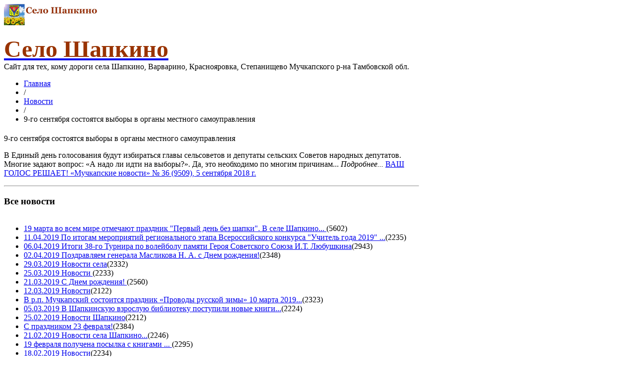

--- FILE ---
content_type: text/html; charset=utf-8
request_url: http://shapkino.ru/203/9947-9-go-sentyabrya-sostoyatsya-vybory-v-organy-mestnogo-samoupravleniya
body_size: 42059
content:
<!DOCTYPE html>
<html lang="ru-ru" >
<head>
	              <meta name="viewport" content="width=device-width, initial-scale=1, maximum-scale=2.0">
    	<base href="http://shapkino.ru/203/9947-9-go-sentyabrya-sostoyatsya-vybory-v-organy-mestnogo-samoupravleniya" />
	<meta http-equiv="content-type" content="text/html; charset=utf-8" />
	<meta property="og:title" content="9-го сентября состоятся выборы в органы местного самоуправления" />
	<meta property="og:type" content="article" />
	<meta property="og:url" content="http://shapkino.ru/203/9947-9-go-sentyabrya-sostoyatsya-vybory-v-organy-mestnogo-samoupravleniya" />
	<meta property="og:site_name" content="Село Шапкино" />
	<meta name="description" content=" " />
	<meta name="generator" content="Joomla! - Open Source Content Management" />
	<title>9-го сентября состоятся выборы в органы местного самоуправления</title>
	<link href="http://shapkino.ru/images/favicon.ico" rel="shortcut icon" type="image/vnd.microsoft.icon" />
	<link href="/plugins/system/jcemediabox/css/jcemediabox.css?0f4b05d31d948a43ed0927f64f899f2a" rel="stylesheet" type="text/css" />
	<link href="/plugins/system/jcemediabox/themes/standard/css/style.css?3916101f8145353a01c9db932758facb" rel="stylesheet" type="text/css" />
	<link href="http://shapkino.ru/templates/gk_magazine/css/popovers.css" rel="stylesheet" type="text/css" />
	<link href="http://shapkino.ru/templates/gk_magazine/css/k2.css" rel="stylesheet" type="text/css" />
	<link href="http://shapkino.ru/templates/gk_magazine/css/normalize.css" rel="stylesheet" type="text/css" />
	<link href="http://shapkino.ru/templates/gk_magazine/css/layout.css" rel="stylesheet" type="text/css" />
	<link href="http://shapkino.ru/templates/gk_magazine/css/joomla.css" rel="stylesheet" type="text/css" />
	<link href="http://shapkino.ru/templates/gk_magazine/css/system/system.css" rel="stylesheet" type="text/css" />
	<link href="http://shapkino.ru/templates/gk_magazine/css/template.css" rel="stylesheet" type="text/css" />
	<link href="http://shapkino.ru/templates/gk_magazine/css/menu/menu.css" rel="stylesheet" type="text/css" />
	<link href="http://shapkino.ru/templates/gk_magazine/css/gk.stuff.css" rel="stylesheet" type="text/css" />
	<link href="http://shapkino.ru/templates/gk_magazine/css/style5.css" rel="stylesheet" type="text/css" />
	<link href="/media/system/css/modal.css" rel="stylesheet" type="text/css" />
	<link href="http://shapkino.ru/modules/mod_lca/assets/css/style.css" rel="stylesheet" type="text/css" />
	<style type="text/css">
.childcontent .gkcol { width: 220px; }body,
html, 
body button, 
body input, 
body select, 
body textarea,
.gkMenu > ul > li li,
.gkAdvert { font-family: Georgia, "Times New Roman", Times, serif; }
h1, h2, h3, h4, h5, h6 { font-family: Georgia, "Times New Roman", Times, serif; }
.blank { font-family: Arial, Helvetica, sans-serif; }
.blank { font-family: Arial, Helvetica, sans-serif; }
@media screen and (max-width: 615px) {
	    	#k2Container .itemsContainer { width: 100%!important; } 
	    	.cols-2 .column-1,
	    	.cols-2 .column-2,
	    	.cols-3 .column-1,
	    	.cols-3 .column-2,
	    	.cols-3 .column-3,
	    	.demo-typo-col2,
	    	.demo-typo-col3,
	    	.demo-typo-col4 {width: 100%; }
	    	}#gkSidebar { width: 22%; }
#gkInset { width: 15%; }
#gkContent { width: 85%; }
#gkContentWrap { width: 78%; }
.gkPage { max-width: 1900px; }
#menu119 > div,
#menu119 > div > .childcontent-inner { width: 220px; }
#menu147 > div,
#menu147 > div > .childcontent-inner { width: 220px; }
#menu139 > div,
#menu139 > div > .childcontent-inner { width: 220px; }
#menu148 > div,
#menu148 > div > .childcontent-inner { width: 220px; }

	</style>
	<script src="/media/jui/js/jquery.min.js" type="text/javascript"></script>
	<script src="/media/jui/js/jquery-noconflict.js" type="text/javascript"></script>
	<script src="/media/jui/js/jquery-migrate.min.js" type="text/javascript"></script>
	<script src="/media/system/js/caption.js" type="text/javascript"></script>
	<script src="/plugins/system/jcemediabox/js/jcemediabox.js?01f6bb1635ffb37306d7b368d146f889" type="text/javascript"></script>
	<script src="/media/jui/js/bootstrap.min.js" type="text/javascript"></script>
	<script src="/media/system/js/mootools-core.js" type="text/javascript"></script>
	<script src="/media/system/js/core.js" type="text/javascript"></script>
	<script src="/media/system/js/mootools-more.js" type="text/javascript"></script>
	<script src="http://shapkino.ru/templates/gk_magazine/js/gk.scripts.js" type="text/javascript"></script>
	<script src="http://shapkino.ru/templates/gk_magazine/js/gk.menu.js" type="text/javascript"></script>
	<script src="http://shapkino.ru/templates/gk_magazine/js/fitvids.jquery.js" type="text/javascript"></script>
	<script src="/media/system/js/modal.js" type="text/javascript"></script>
	<script src="http://shapkino.ru/modules/mod_lca/assets/js/lca.js" type="text/javascript"></script>
	<script type="text/javascript">
jQuery(window).on('load',  function() {
				new JCaption('img.caption');
			});JCEMediaBox.init({popup:{width:"",height:"",legacy:0,lightbox:0,shadowbox:0,resize:1,icons:1,overlay:1,overlayopacity:0.8,overlaycolor:"#000000",fadespeed:500,scalespeed:500,hideobjects:0,scrolling:"fixed",close:2,labels:{'close':'Закрыть','next':'Далее','previous':'Назад','cancel':'Отмена','numbers':'{$current} из {$total}'},cookie_expiry:"",google_viewer:0},tooltip:{className:"tooltip",opacity:0.8,speed:150,position:"br",offsets:{x: 16, y: 16}},base:"/",imgpath:"plugins/system/jcemediabox/img",theme:"standard",themecustom:"",themepath:"plugins/system/jcemediabox/themes",mediafallback:0,mediaselector:"audio,video"});
 $GKMenu = { height:true, width:true, duration: 250 };
$GK_TMPL_URL = "http://shapkino.ru/templates/gk_magazine";

$GK_URL = "http://shapkino.ru/";

		jQuery(function($) {
			SqueezeBox.initialize({});
			SqueezeBox.assign($('a.modal').get(), {
				parse: 'rel'
			});
		});

		window.jModalClose = function () {
			SqueezeBox.close();
		};
		
		// Add extra modal close functionality for tinyMCE-based editors
		document.onreadystatechange = function () {
			if (document.readyState == 'interactive' && typeof tinyMCE != 'undefined' && tinyMCE)
			{
				if (typeof window.jModalClose_no_tinyMCE === 'undefined')
				{	
					window.jModalClose_no_tinyMCE = typeof(jModalClose) == 'function'  ?  jModalClose  :  false;
					
					jModalClose = function () {
						if (window.jModalClose_no_tinyMCE) window.jModalClose_no_tinyMCE.apply(this, arguments);
						tinyMCE.activeEditor.windowManager.close();
					};
				}
		
				if (typeof window.SqueezeBoxClose_no_tinyMCE === 'undefined')
				{
					if (typeof(SqueezeBox) == 'undefined')  SqueezeBox = {};
					window.SqueezeBoxClose_no_tinyMCE = typeof(SqueezeBox.close) == 'function'  ?  SqueezeBox.close  :  false;
		
					SqueezeBox.close = function () {
						if (window.SqueezeBoxClose_no_tinyMCE)  window.SqueezeBoxClose_no_tinyMCE.apply(this, arguments);
						tinyMCE.activeEditor.windowManager.close();
					};
				}
			}
		};
		
				LCA_IMG_EXPAND = "http://shapkino.ru/modules/mod_lca/assets/img/expand.png";
				LCA_IMG_COLLAPSE = "http://shapkino.ru/modules/mod_lca/assets/img/collapse.png";
				LCA_TEXT_EXPAND = "▼";
				LCA_TEXT_COLLAPSE = "►";
			
	</script>

    <link rel="stylesheet" href="http://shapkino.ru/templates/gk_magazine/css/small.desktop.css" media="(max-width: 1900px)" />
<link rel="stylesheet" href="http://shapkino.ru/templates/gk_magazine/css/tablet.css" media="(max-width: 820px)" />
<link rel="stylesheet" href="http://shapkino.ru/templates/gk_magazine/css/small.tablet.css" media="(max-width: 720px)" />
<link rel="stylesheet" href="http://shapkino.ru/templates/gk_magazine/css/mobile.css" media="(max-width: 520px)" />

<!--[if IE 9]>
<link rel="stylesheet" href="http://shapkino.ru/templates/gk_magazine/css/ie/ie9.css" type="text/css" />
<![endif]-->

<!--[if IE 8]>
<link rel="stylesheet" href="http://shapkino.ru/templates/gk_magazine/css/ie/ie8.css" type="text/css" />
<![endif]-->

<!--[if lte IE 7]>
<link rel="stylesheet" href="http://shapkino.ru/templates/gk_magazine/css/ie/ie7.css" type="text/css" />
<![endif]-->

<!--[if (gte IE 6)&(lte IE 8)]>
<script type="text/javascript" src="http://shapkino.ru/templates/gk_magazine/js/respond.js"></script>
<script type="text/javascript" src="http://shapkino.ru/templates/gk_magazine/js/selectivizr.js"></script>
<script type="text/javascript" src="http://html5shim.googlecode.com/svn/trunk/html5.js"></script>
<![endif]-->

	 </head>
<body data-tablet-width="820" data-mobile-width="520" data-layout="left" data-smoothscroll="0">
	<script type="text/javascript">var _gaq = _gaq || []; _gaq.push(['_setAccount', 'UA-16963253-1']); _gaq.push(['_trackPageview']);(function() { var ga = document.createElement('script'); ga.type = 'text/javascript'; ga.async = true;ga.src = ('https:' == document.location.protocol ? 'https://ssl' : 'http://www') + '.google-analytics.com/ga.js';var s = document.getElementsByTagName('script')[0]; s.parentNode.insertBefore(ga, s); })();</script>	
    <section id="gkPageTop">
    	<div class="gkPage">
		    
          <a href="http://shapkino.ru/ " id="gkLogo">
        <img src="http://shapkino.ru/images/logo9.png" alt="Село Шапкино" />
     </a>
     
		    		    <div id="gkBannerTop">
		    	

<div class="custom"  >

	<p><a href="http://shapkino.ru/"><span style="color: #993300;"><strong><span style="font-family: georgia,palatino; font-size: 36pt;">Село Шапкино</span></strong></span><span style="font-size: 10pt; font-family: georgia,palatino; color: #808080;"><br /></span></a>Сайт для тех, кому дороги села Шапкино, Варварино, Краснояровка, Степанищево Мучкапского р-на Тамбовской обл.</p>	
</div>

		    </div>
		    
		        	</div>
    </section>

	<div id="gkPageContent" class="gkPage">
    	<section id="gkContent" class="gkColumnLeft">
			<div id="gkContentWrap">
				
				
				
								<section id="gkBreadcrumb">
										
<div class="breadcrumbs">
<ul><li><a href="/" class="pathway">Главная</a></li> <li class="pathway separator">/</li> <li><a href="/203" class="pathway">Новости</a></li> <li class="pathway separator">/</li> <li class="pathway">9-го сентября состоятся выборы в органы местного самоуправления</li></ul></div>
					
									</section>
				
				
				<section id="gkMainbody">
											
<article class="item-page" itemscope itemtype="https://schema.org/Article">
	<meta itemprop="inLanguage" content="ru-RU" />
	
	<header>
				<h1></h1>
		
		
			</header>

	
<div class="itemBody">
				
	
	
		

	
	
		<span itemprop="articleBody">
		
<p><span style="font-size: 12pt;">9-го сентября состоятся выборы в органы местного самоуправления</span></p>
<p>В Единый день голосования будут избираться главы сельсоветов и депутаты сельских Советов народных депутатов. Многие задают вопрос: «А надо ли идти на выборы?». Да, это необходимо по многим причинам... <em>Подробнее...</em> <a href="/chitalnya/209/materialy-gazety-muchkapskie-novosti/514-materialy-gazety-muchkapskie-novosti-2018-g/9946-vash-golos-reshaet-muchkapskie-novosti-36-9509-5-sentyabrya-2018-g" target="_blank">ВАШ ГОЛОС РЕШАЕТ! «Мучкапские новости» № 36 (9509), 5 сентября 2018 г.</a></p>
<hr />	</span>

	
	
	
	
</div>
	
	<div id="gkSocialAPI">
	   
	   
	   
	   
	   
	 </div>

</article>
									</section>

								<section id="gkMainbodyBottom">
					<div class="box  nomargin"><h3 class="header">Все новости</h3><div class="content"><!-- BEGIN 'DisplayNews by BK 2.7' -->
<div style="display: table; width: 100%; table-layout: float; "><div style="display: table-cell;  width: 100%; ">
<ul class="latestnews"><li><span font-size: 8pt><a href="/203/10076-19-marta-vo-vsem-mire-otmechayut-prazdnik-pervyj-den-bez-shapki-v-sele-shapkino" title=" 19 марта во всем мире отмечают праздник &quot;Первый день без шапки&quot;. В селе Шапкино... ">19 марта во всем мире отмечают праздник "Первый день без шапки". В селе Шапкино... </a></span>(<span class="hits">5602</span>)<div class="item-separator"> </div></li><li><span font-size: 8pt><a href="/203/10073-11-04-2019-po-itogam-regionalnogo-etapa-vserossijskogo-konkursa-uchitel-goda-2019" title=" 11.04.2019  По итогам мероприятий регионального этапа Всероссийского конкурса &quot;Учитель года 2019&quot; ...">11.04.2019  По итогам мероприятий регионального этапа Всероссийского конкурса "Учитель года 2019" ...</a></span>(<span class="hits">2235</span>)<div class="item-separator"> </div></li><li><span font-size: 8pt><a href="/203/10068-06-04-2019-itogi-38-go-turnira-po-volejbolu-pamyati-geroya-sovetskogo-soyuza-i-t-lyubushkina" title=" 06.04.2019  Итоги 38-го Турнира по волейболу памяти Героя Советского Союза И.Т. Любушкина">06.04.2019  Итоги 38-го Турнира по волейболу памяти Героя Советского Союза И.Т. Любушкина</a></span>(<span class="hits">2943</span>)<div class="item-separator"> </div></li><li><span font-size: 8pt><a href="/203/10063-02-04-2019-pozdravlyaem-generala-maslikova-n-a-s-dnem-rozhdeniya" title=" 02.04.2019 Поздравляем генерала Масликова Н. А. с Днем рождения!">02.04.2019 Поздравляем генерала Масликова Н. А. с Днем рождения!</a></span>(<span class="hits">2348</span>)<div class="item-separator"> </div></li><li><span font-size: 8pt><a href="/203/10061-29-03-2019-novosti-sela" title=" 29.03.2019 Новости села">29.03.2019 Новости села</a></span>(<span class="hits">2332</span>)<div class="item-separator"> </div></li><li><span font-size: 8pt><a href="/203/10059-25-03-2019-novosti" title=" 25.03.2019 Новости ">25.03.2019 Новости </a></span>(<span class="hits">2233</span>)<div class="item-separator"> </div></li><li><span font-size: 8pt><a href="/203/10057-21-03-2019-s-dnem-rozhdeniya" title=" 21.03.2019 С Днем рождения! ">21.03.2019 С Днем рождения! </a></span>(<span class="hits">2560</span>)<div class="item-separator"> </div></li><li><span font-size: 8pt><a href="/203/10056-12-03-2019-novosti" title=" 12.03.2019 Новости">12.03.2019 Новости</a></span>(<span class="hits">2122</span>)<div class="item-separator"> </div></li><li><span font-size: 8pt><a href="/203/10055-25-02-2019-novosti-shapkino-2" title=" В р.п. Мучкапский состоится праздник «Проводы русской зимы» 10 марта 2019...">В р.п. Мучкапский состоится праздник «Проводы русской зимы» 10 марта 2019...</a></span>(<span class="hits">2323</span>)<div class="item-separator"> </div></li><li><span font-size: 8pt><a href="/203/10053-05-03-2019-v-shapkinskuyu-vzrosluyu-biblioteku-postupili-novye-knigi" title=" 05.03.2019 В Шапкинскую взрослую библиотеку поступили новые книги...">05.03.2019 В Шапкинскую взрослую библиотеку поступили новые книги...</a></span>(<span class="hits">2224</span>)<div class="item-separator"> </div></li><li><span font-size: 8pt><a href="/203/10051-25-02-2019-novosti-shapkino" title=" 25.02.2019 Новости Шапкино">25.02.2019 Новости Шапкино</a></span>(<span class="hits">2212</span>)<div class="item-separator"> </div></li><li><span font-size: 8pt><a href="/203/10050-s-prazdnikom-23-fevralya" title=" С праздником 23 февраля!">С праздником 23 февраля!</a></span>(<span class="hits">2384</span>)<div class="item-separator"> </div></li><li><span font-size: 8pt><a href="/203/10048-21-02-2019-novosti-sela-shapkino" title=" 21.02.2019 Новости села Шапкино...">21.02.2019 Новости села Шапкино...</a></span>(<span class="hits">2246</span>)<div class="item-separator"> </div></li><li><span font-size: 8pt><a href="/203/10047-18-02-2019-informatsiya-ot-shapkinskogo-doma-kultury-2" title=" 19 февраля получена посылка с книгами ... ">19 февраля получена посылка с книгами ... </a></span>(<span class="hits">2295</span>)<div class="item-separator"> </div></li><li><span font-size: 8pt><a href="/203/10046-18-02-2019-novosti" title=" 18.02.2019 Новости">18.02.2019 Новости</a></span>(<span class="hits">2234</span>)<div class="item-separator"> </div></li><li><span font-size: 8pt><a href="/203/10045-17-02-2019-v-ramkakh-vsemirnogo-dnya-dobroty-v-dome-kultury-sela-shapkino-proshjol-vecher-diskussiya-pritchi-o-dobrote-i-vere" title=" 17.02.2019 В доме культуры села Шапкино прошёл вечер-дискуссия &quot;Притчи о доброте и вере&quot;...">17.02.2019 В доме культуры села Шапкино прошёл вечер-дискуссия "Притчи о доброте и вере"...</a></span>(<span class="hits">2332</span>)<div class="item-separator"> </div></li><li><span font-size: 8pt><a href="/203/10044-15-02-2019-novosti" title=" 15.02.2019 Новости">15.02.2019 Новости</a></span>(<span class="hits">2208</span>)<div class="item-separator"> </div></li><li><span font-size: 8pt><a href="/203/10042-13-02-2019-novosti-shapkino" title=" 13.02.2019 Новости Шапкино">13.02.2019 Новости Шапкино</a></span>(<span class="hits">2273</span>)<div class="item-separator"> </div></li><li><span font-size: 8pt><a href="/203/10041-11-02-2019-novosti" title=" 11.02.2019 Новости">11.02.2019 Новости</a></span>(<span class="hits">2266</span>)<div class="item-separator"> </div></li><li><span font-size: 8pt><a href="/203/10040-08-02-2019-novosti-sela-shapkino" title="  08.02.2019 Новости села Шапкино"> 08.02.2019 Новости села Шапкино</a></span>(<span class="hits">2608</span>)<div class="item-separator"> </div></li><li><span font-size: 8pt><a href="/203/10038-muchkap-turisticheskij" title=" Мучкап туристический">Мучкап туристический</a></span>(<span class="hits">2368</span>)<div class="item-separator"> </div></li><li><span font-size: 8pt><a href="/203/10039-5-fevralya-2019-sostoyalsya-ocherednoj-etap-konkursa-pedagog-goda" title=" 5 февраля 2019 состоялся очередной этап конкурса «Педагог года»...">5 февраля 2019 состоялся очередной этап конкурса «Педагог года»...</a></span>(<span class="hits">2409</span>)<div class="item-separator"> </div></li><li><span font-size: 8pt><a href="/203/10037-02-02-2019-v-sele-shapkino-proitk-sportivnyj-prazdnik" title=" 02.02.2019 в селе Шапкино прошел спортивный праздник...  ">02.02.2019 в селе Шапкино прошел спортивный праздник...  </a></span>(<span class="hits">2421</span>)<div class="item-separator"> </div></li><li><span font-size: 8pt><a href="/203/10035-20-yanvarya-2019-v-tambove-zavershilsya-xx-vserossijskij-turnir-po-boksu" title=" 20 января 2019 в Тамбове завершился XX Всероссийский турнир по боксу на призы мастера спорта СССР Валерия Ледовских...">20 января 2019 в Тамбове завершился XX Всероссийский турнир по боксу на призы мастера спорта СССР Валерия Ледовских...</a></span>(<span class="hits">2458</span>)<div class="item-separator"> </div></li><li><span font-size: 8pt><a href="/203/10034-19-yanvarya-2019-vo-vzrosloj-biblioteke-sela-shapkino" title=" 19 января 2019 во взрослой библиотеке села Шапкино Тамбовской области прошли православные посиделки &quot;Трещат крещенские морозы&quot;">19 января 2019 во взрослой библиотеке села Шапкино Тамбовской области прошли православные посиделки "Трещат крещенские морозы"</a></span>(<span class="hits">2307</span>)<div class="item-separator"> </div></li><li><span font-size: 8pt><a href="/203/10036-02-02-2019-v-sele-shapkino-projdet-sportivnyj-prazdnik" title=" 02.02.2019 в селе Шапкино пройдет спортивный праздник... ">02.02.2019 в селе Шапкино пройдет спортивный праздник... </a></span>(<span class="hits">2533</span>)<div class="item-separator"> </div></li><li><span font-size: 8pt><a href="/203/10032-2-fevralya-2019-goda-sostoitsya-9-j-sportivnyj-prazdnik-na-prizy-generala-n-a-maslikova" title=" 2 февраля 2019 года состоится 9-й спортивный праздник на призы генерала Н.А.Масликова...">2 февраля 2019 года состоится 9-й спортивный праздник на призы генерала Н.А.Масликова...</a></span>(<span class="hits">2401</span>)<div class="item-separator"> </div></li><li><span font-size: 8pt><a href="/203/10033-16-01-2019-prodolzhaetsya-kosmeticheskij-remont-pomeshchenij-shapkinskoj-shkoly-zdorovya" title=" 16.01.2019 Продолжается косметический ремонт помещений Шапкинской школы здоровья...">16.01.2019 Продолжается косметический ремонт помещений Шапкинской школы здоровья...</a></span>(<span class="hits">2320</span>)<div class="item-separator"> </div></li><li><span font-size: 8pt><a href="/203/10030-12-01-2019-novogodnie-prazdniki-v-shapkinskom-selskom-dk-2" title=" 12.01.2019 Новогодние праздники в Шапкинском сельском ДК ">12.01.2019 Новогодние праздники в Шапкинском сельском ДК </a></span>(<span class="hits">2414</span>)<div class="item-separator"> </div></li><li><span font-size: 8pt><a href="/203/10029-10-01-2019-shapkinskuyu-shkolu-zdorovya-posetilo-sotni-chelovek" title=" 10.01.2019 Шапкинскую школу здоровья посетило сотни человек...">10.01.2019 Шапкинскую школу здоровья посетило сотни человек...</a></span>(<span class="hits">2482</span>)<div class="item-separator"> </div></li><li><span font-size: 8pt><a href="/203/10028-s-nastupayushchim-novym-2019-godom" title=" С наступающим Новым 2019 годом!">С наступающим Новым 2019 годом!</a></span>(<span class="hits">2412</span>)<div class="item-separator"> </div></li><li><span font-size: 8pt><a href="/203/10027-28-dekabrya-s-utra-shkolu-v-sele-shapkino-posetil-ded-moroz-i-pozdravil-mladshikh-shkolnikov" title=" 28 декабря с утра школу в селе Шапкино посетил Дед Мороз и поздравил младших школьников">28 декабря с утра школу в селе Шапкино посетил Дед Мороз и поздравил младших школьников</a></span>(<span class="hits">3074</span>)<div class="item-separator"> </div></li><li><span font-size: 8pt><a href="/203/10026-25-12-2018-shapkinskaya-shkola-gotovitsya-k-nastupayushchemu-novomu-godu" title=" 25.12.2018 Шапкинская школа готовится к наступающему Новому году!!!">25.12.2018 Шапкинская школа готовится к наступающему Новому году!!!</a></span>(<span class="hits">2361</span>)<div class="item-separator"> </div></li><li><span font-size: 8pt><a href="/203/10025-20-12-2018-shapkinskaya-vzroslaya-biblioteka-gotova-k-vstreche-novogo-goda" title=" 20.12.2018  Шапкинская взрослая библиотека готова к встрече Нового года!">20.12.2018  Шапкинская взрослая библиотека готова к встрече Нового года!</a></span>(<span class="hits">2209</span>)<div class="item-separator"> </div></li><li><span font-size: 8pt><a href="/203/10024-18-12-2018-shapkinskaya-shkola-poluchila-ot-vityutina-s-n-zamechatelnyj-podarok" title=" 18.12.2018 Шапкинская школа получила от Витютина С.Н. замечательный подарок...">18.12.2018 Шапкинская школа получила от Витютина С.Н. замечательный подарок...</a></span>(<span class="hits">2393</span>)<div class="item-separator"> </div></li><li><span font-size: 8pt><a href="/203/10023-13-12-2018-novosti-shapkinskoj-shkoly" title=" 13.12.2018 Новости Шапкинской школы">13.12.2018 Новости Шапкинской школы</a></span>(<span class="hits">2431</span>)<div class="item-separator"> </div></li><li><span font-size: 8pt><a href="/203/10022-13-12-2018-vyshla-kniga-selo-shapkino-tambovskoj-oblasti-v-xviii-veke-ocherki-i-materialy" title=" 13.12.2018 Вышла книга: Село Шапкино Тамбовской области в XVIII веке. Очерки и материалы.">13.12.2018 Вышла книга: Село Шапкино Тамбовской области в XVIII веке. Очерки и материалы.</a></span>(<span class="hits">2499</span>)<div class="item-separator"> </div></li><li><span font-size: 8pt><a href="/203/10019-05-12-2018-novosti-shapkinskoj-shkoly" title=" 05.12.2018 Новости Шапкинской школы">05.12.2018 Новости Шапкинской школы</a></span>(<span class="hits">2463</span>)<div class="item-separator"> </div></li><li><span font-size: 8pt><a href="/203/10018-29-noyabrya-2018-v-g-tambove-sostoyalsya-final-oblastnogo-festivalya-khudozhestvennogo-tvorchestva" title=" 29 ноября 2018 в г. Тамбове состоялся финал областного фестиваля художественного творчества...">29 ноября 2018 в г. Тамбове состоялся финал областного фестиваля художественного творчества...</a></span>(<span class="hits">2470</span>)<div class="item-separator"> </div></li><li><span font-size: 8pt><a href="/203/10017-rabotniki-shapkinskoj-vzrosloj-biblioteki-pozdravili" title=" Работники Шапкинской взрослой библиотеки поздравили с Днем матери многодетную маму Богданову Елену Васильевну...">Работники Шапкинской взрослой библиотеки поздравили с Днем матери многодетную маму Богданову Елену Васильевну...</a></span>(<span class="hits">2303</span>)<div class="item-separator"> </div></li><li><span font-size: 8pt><a href="/203/10016-24-11-2018-v-biblioteke-sela-shapkino-muchkapskogo-rajona" title=" 24.11.2018 В библиотеке села Шапкино Мучкапского района...">24.11.2018 В библиотеке села Шапкино Мучкапского района...</a></span>(<span class="hits">2585</span>)<div class="item-separator"> </div></li><li><span font-size: 8pt><a href="/203/10015-21-11-2018-shapkino-kontsertprestolnyj-prazdnik-arkhangela-mikhaila" title=" Шапкино. Концерт 21 ноября 2018. Престольный праздник Архангела Михаила.">Шапкино. Концерт 21 ноября 2018. Престольный праздник Архангела Михаила.</a></span>(<span class="hits">2516</span>)<div class="item-separator"> </div></li><li><span font-size: 8pt><a href="/203/10014-19-11-2018-sozdanie-novykh-polov-v-sportzale-shapkinskoj-shkoly-zdorovya" title=" 19.11.2018 Создание новых полов в спортзале Шапкинской школы здоровья...">19.11.2018 Создание новых полов в спортзале Шапкинской школы здоровья...</a></span>(<span class="hits">2480</span>)<div class="item-separator"> </div></li><li><span font-size: 8pt><a href="/203/10011-17-11-2018-detskij-sadik-solnyshko-prazdnuet-svoj-yubilej" title=" 17.11.2018 Детский садик &quot;Солнышко&quot; празднует свой юбилей!">17.11.2018 Детский садик "Солнышко" празднует свой юбилей!</a></span>(<span class="hits">2472</span>)<div class="item-separator"> </div></li><li><span font-size: 8pt><a href="/203/10006-13-11-2018-muchkapskie-boksery-gotovyatsya-k-vykhodu-v-final" title=" 13.11.2018 Мучкапские боксеры готовятся к выходу в финал Чемпионата России по боксу...">13.11.2018 Мучкапские боксеры готовятся к выходу в финал Чемпионата России по боксу...</a></span>(<span class="hits">2459</span>)<div class="item-separator"> </div></li><li><span font-size: 8pt><a href="/203/9994-06-11-2018-smi-o-marafone-muchkap-shapkino-lyubo" title=" СМИ о марафоне «МУЧКАП-ШАПКИНО - Любо!»">СМИ о марафоне «МУЧКАП-ШАПКИНО - Любо!»</a></span>(<span class="hits">2705</span>)<div class="item-separator"> </div></li><li><span font-size: 8pt><a href="/203/9993-04-11-2018-publikatsii-v-gruppe-facebook-7-j-marafon-muchkap-shapkino-lyubo-04-11-2019" title=" 04.11.2018 Публикации в группе Facebook «7-й марафон МУЧКАП-ШАПКИНО - Любо! 04.11.2018.»">04.11.2018 Публикации в группе Facebook «7-й марафон МУЧКАП-ШАПКИНО - Любо! 04.11.2018.»</a></span>(<span class="hits">2426</span>)<div class="item-separator"> </div></li><li><span font-size: 8pt><a href="/203/9990-4-noyabrya-2018-goda-proshel-7-j-marafon-muchkap-shapkino-lyubo" title=" 4 ноября 2018 года прошел 7-й марафон «Мучкап-Шапкино – Любо!»...">4 ноября 2018 года прошел 7-й марафон «Мучкап-Шапкино – Любо!»...</a></span>(<span class="hits">3513</span>)<div class="item-separator"> </div></li><li><span font-size: 8pt><a href="/203/9989-4-noyabrya-2018-s-7-00-prodolzhilas-registratsiya-na-vii-marafone-muchkap-shapkino-lyubo" title=" 4 ноября 2018 с 7:00 продолжилась регистрация на VII марафоне МУЧКАП-ШАПКИНО-Любо!">4 ноября 2018 с 7:00 продолжилась регистрация на VII марафоне МУЧКАП-ШАПКИНО-Любо!</a></span>(<span class="hits">2630</span>)<div class="item-separator"> </div></li><li><span font-size: 8pt><a href="/203/9981-4-noyabrya-2018-goda-sostoitsya-7-j-marafon-muchkap-shapkino-lyubo" title=" 4 ноября 2018 года состоится 7-й марафон «Мучкап-Шапкино – Любо!»">4 ноября 2018 года состоится 7-й марафон «Мучкап-Шапкино – Любо!»</a></span>(<span class="hits">2529</span>)<div class="item-separator"> </div></li><li><span font-size: 8pt><a href="/203/9988-28-10-2018-novyj-uspekh-muchkapskikh-bokserov-i-trenera-erokhina-s-a" title=" 28.10.2018 Новый успех Мучкапских боксеров и тренера Ерохина С.А.">28.10.2018 Новый успех Мучкапских боксеров и тренера Ерохина С.А.</a></span>(<span class="hits">2365</span>)<div class="item-separator"> </div></li><li><span font-size: 8pt><a href="/203/9982-19-10-2018-medali-k-vii-marafonu-muchkap-shapkino-lyubo-gotovy" title=" 19.10.2018  Медали к VII марафону &quot;МУЧКАП-ШАПКИНО - Любо!&quot; готовы...">19.10.2018  Медали к VII марафону "МУЧКАП-ШАПКИНО - Любо!" готовы...</a></span>(<span class="hits">2520</span>)<div class="item-separator"> </div></li><li><span font-size: 8pt><a href="/203/9980-ddt-kalejdoskop-priglashaet-k-uchastiyu-19-oktyabrya-2018" title=" ДДТ Калейдоскоп приглашает к участию 19 октября 2018">ДДТ Калейдоскоп приглашает к участию 19 октября 2018</a></span>(<span class="hits">2342</span>)<div class="item-separator"> </div></li><li><span font-size: 8pt><a href="/203/9973-13-oktyabrya-2018-nachal-rabotu-pavilon-muchkapskogo-rajona-na-pokrovskoj-yarmarke" title=" 13 октября 2018 начал работу павильон Мучкапского района на Покровской ярмарке">13 октября 2018 начал работу павильон Мучкапского района на Покровской ярмарке</a></span>(<span class="hits">2250</span>)<div class="item-separator"> </div></li><li><span font-size: 8pt><a href="/203/9972-12-oktyabrya-2018-den-zdorovya-v-lesu" title=" 12 октября 2018. День здоровья в лесу...">12 октября 2018. День здоровья в лесу...</a></span>(<span class="hits">2509</span>)<div class="item-separator"> </div></li><li><span font-size: 8pt><a href="/203/9971-11-oktyabrya-2018-goda-proshlo-vtoroe-zasedanie-muchkapskogo-rajonnogo-soveta-narodnykh-deputatov" title=" 11 октября 2018 года прошло второе заседание Мучкапского районного Совета народных депутатов...">11 октября 2018 года прошло второе заседание Мучкапского районного Совета народных депутатов...</a></span>(<span class="hits">2201</span>)<div class="item-separator"> </div></li><li><span font-size: 8pt><a href="/203/9969-v-shapkinskoj-vzrosloj-selskoj-bibliotek" title=" В Шапкинской взрослой сельской библиотеке оказывается бесплатная юридическая помощь...">В Шапкинской взрослой сельской библиотеке оказывается бесплатная юридическая помощь...</a></span>(<span class="hits">2470</span>)<div class="item-separator"> </div></li><li><span font-size: 8pt><a href="/203/9968-5-oktyabrya-2018-den-uchitelya" title=" 5 октября 2018 - День учителя!">5 октября 2018 - День учителя!</a></span>(<span class="hits">2358</span>)<div class="item-separator"> </div></li><li><span font-size: 8pt><a href="/203/9965-01-10-2018-novye-uspekhi-muchkapskikh-bokserov-i-ikh-trenera-erokhina-s-a" title=" 01.10.2018 Новые успехи Мучкапских боксеров и их тренера Ерохина С.А.">01.10.2018 Новые успехи Мучкапских боксеров и их тренера Ерохина С.А.</a></span>(<span class="hits">2277</span>)<div class="item-separator"> </div></li><li><span font-size: 8pt><a href="/203/9961-29-09-2018-novosti-chashchinskoj-shkoly" title=" 29.09.2018 Новости Чащинской школы">29.09.2018 Новости Чащинской школы</a></span>(<span class="hits">2641</span>)<div class="item-separator"> </div></li><li><span font-size: 8pt><a href="/203/9960-sportivnoe-sorevnovanie-vesjolye-sportivnye-estafety-vmeste-my-sila" title=" Спортивное соревнование «Весёлые спортивные эстафеты «Вместе мы - сила»">Спортивное соревнование «Весёлые спортивные эстафеты «Вместе мы - сила»</a></span>(<span class="hits">2379</span>)<div class="item-separator"> </div></li><li><span font-size: 8pt><a href="/203/9959-28-09-2018-sostoyalis-vybory-predsedatelya-muchkapskogo-rajonnogo-soveta-narodnykh-deputatov" title=" 28 сентября 2018 состоялись выборы председателя Мучкапского районного Совета народных депутатов">28 сентября 2018 состоялись выборы председателя Мучкапского районного Совета народных депутатов</a></span>(<span class="hits">2293</span>)<div class="item-separator"> </div></li><li><span font-size: 8pt><a href="/203/9958-27-09-2018-zdorove-privezjot-zabota" title=" 27.09.2018 Здоровье привезёт «Забота»">27.09.2018 Здоровье привезёт «Забота»</a></span>(<span class="hits">2265</span>)<div class="item-separator"> </div></li><li><span font-size: 8pt><a href="/203/9955-26-09-2018-diagnostika-dlya-vsekh" title=" 26.09.2018 ДИАГНОСТИКА ДЛЯ ВСЕХ (в районе работает передвижная флюорографическая установка)">26.09.2018 ДИАГНОСТИКА ДЛЯ ВСЕХ (в районе работает передвижная флюорографическая установка)</a></span>(<span class="hits">2339</span>)<div class="item-separator"> </div></li><li><span font-size: 8pt><a href="/203/9953-21-sentyabrya-2018-muchkapskij-rajon-iii-mesto-na-oblastykh-sorevnovaniyakh-po-russkoj-lapte" title=" 21 сентября 2018. Мучкапский район - III место на областых соревнованиях по русской лапте!">21 сентября 2018. Мучкапский район - III место на областых соревнованиях по русской лапте!</a></span>(<span class="hits">2616</span>)<div class="item-separator"> </div></li><li><span font-size: 8pt><a href="/203/9952-19-09-2018-shkola-zdorovya-v-sele-shapkino-prodolzhaet-zhit" title="  19.09.2018 Школа здоровья в селе Шапкино продолжает жить..."> 19.09.2018 Школа здоровья в селе Шапкино продолжает жить...</a></span>(<span class="hits">2471</span>)<div class="item-separator"> </div></li><li><span font-size: 8pt><a href="/203/9951-s-13-po-15-sentyabrya-2018-goda-komanda-yunykh-muchkapskikh-boksjorov" title=" С 13 по 15 сентября 2018 года команда юных мучкапских боксёров приняла участие в соревнованиях в г. Ульяновск.">С 13 по 15 сентября 2018 года команда юных мучкапских боксёров приняла участие в соревнованиях в г. Ульяновск.</a></span>(<span class="hits">2316</span>)<div class="item-separator"> </div></li><li><span font-size: 8pt><a href="/203/9949-rezultaty-vyborov-glavy-shapkinskogo-selsoveta-9-sentyabrya-2018" title=" Результаты выборов Главы Шапкинского сельсовета 9 сентября 2018">Результаты выборов Главы Шапкинского сельсовета 9 сентября 2018</a></span>(<span class="hits">2554</span>)<div class="item-separator"> </div></li><li><span font-size: 8pt><a href="/203/9948-07-09-2018-muchkap-privlekaet-krasotoj-pozitivnymi-sobytiyami-i-gostepriimstvom" title=" 07.09.2018 Мучкап привлекает красотой, позитивными событиями и гостеприимством">07.09.2018 Мучкап привлекает красотой, позитивными событиями и гостеприимством</a></span>(<span class="hits">2311</span>)<div class="item-separator"> </div></li><li><span font-size: 8pt><a href="/203/9947-9-go-sentyabrya-sostoyatsya-vybory-v-organy-mestnogo-samoupravleniya" title=" 9-го сентября состоятся выборы в органы местного самоуправления">9-го сентября состоятся выборы в органы местного самоуправления</a></span>(<span class="hits">2349</span>)</li></ul></div></div>

<!-- END 'DisplayNews by BK 2.7' -->
</div></div>
				</section>
							</div>

						<aside id="gkSidebar">
				<div>
					<div class="box  nomargin"><h3 class="header">Архив новостей</h3><div class="content"><ul class="lca"><li class="lca"><span onclick="lca.f(0,1)" class="lca"><span id="lca_0a_1">►</span> 2020</span><ul class="lca" id="lca_0_1" style="display: none"><li class="lca"><span onclick="lca.f(1,1)" class="lca"><span id="lca_1a_1">►</span> февраля</span><ul class="lca" id="lca_1_1" style="display: none"><li class="lca">• <a href="/203/10076-19-marta-vo-vsem-mire-otmechayut-prazdnik-pervyj-den-bez-shapki-v-sele-shapkino">19 марта во всем мире отмечают праздник "Первый день без шапки". В селе Шапкино... </a></li></ul></li></ul></li><li class="lca"><span onclick="lca.f(0,2)" class="lca"><span id="lca_0a_2">►</span> 2019</span><ul class="lca" id="lca_0_2" style="display: none"><li class="lca"><span onclick="lca.f(1,2)" class="lca"><span id="lca_1a_2">►</span> апреля</span><ul class="lca" id="lca_1_2" style="display: none"><li class="lca">• <a href="/203/10073-11-04-2019-po-itogam-regionalnogo-etapa-vserossijskogo-konkursa-uchitel-goda-2019">11.04.2019  По итогам мероприятий регионального этапа Всероссийского конкурса "Учитель года 2019" ...</a></li><li class="lca">• <a href="/203/10068-06-04-2019-itogi-38-go-turnira-po-volejbolu-pamyati-geroya-sovetskogo-soyuza-i-t-lyubushkina">06.04.2019  Итоги 38-го Турнира по волейболу памяти Героя Советского Союза И.Т. Любушкина</a></li><li class="lca">• <a href="/203/10063-02-04-2019-pozdravlyaem-generala-maslikova-n-a-s-dnem-rozhdeniya">02.04.2019 Поздравляем генерала Масликова Н. А. с Днем рождения!</a></li></ul></li><li class="lca"><span onclick="lca.f(1,3)" class="lca"><span id="lca_1a_3">►</span> марта</span><ul class="lca" id="lca_1_3" style="display: none"><li class="lca">• <a href="/203/10061-29-03-2019-novosti-sela">29.03.2019 Новости села</a></li><li class="lca">• <a href="/203/10059-25-03-2019-novosti">25.03.2019 Новости </a></li><li class="lca">• <a href="/203/10057-21-03-2019-s-dnem-rozhdeniya">21.03.2019 С Днем рождения! </a></li><li class="lca">• <a href="/203/10056-12-03-2019-novosti">12.03.2019 Новости</a></li><li class="lca">• <a href="/203/10055-25-02-2019-novosti-shapkino-2">В р.п. Мучкапский состоится праздник «Проводы русской зимы» 10 марта 2019...</a></li><li class="lca">• <a href="/203/10053-05-03-2019-v-shapkinskuyu-vzrosluyu-biblioteku-postupili-novye-knigi">05.03.2019 В Шапкинскую взрослую библиотеку поступили новые книги...</a></li></ul></li><li class="lca"><span onclick="lca.f(1,4)" class="lca"><span id="lca_1a_4">►</span> февраля</span><ul class="lca" id="lca_1_4" style="display: none"><li class="lca">• <a href="/203/10051-25-02-2019-novosti-shapkino">25.02.2019 Новости Шапкино</a></li><li class="lca">• <a href="/203/10050-s-prazdnikom-23-fevralya">С праздником 23 февраля!</a></li><li class="lca">• <a href="/203/10048-21-02-2019-novosti-sela-shapkino">21.02.2019 Новости села Шапкино...</a></li><li class="lca">• <a href="/203/10047-18-02-2019-informatsiya-ot-shapkinskogo-doma-kultury-2">19 февраля получена посылка с книгами ... </a></li><li class="lca">• <a href="/203/10046-18-02-2019-novosti">18.02.2019 Новости</a></li><li class="lca">• <a href="/203/10045-17-02-2019-v-ramkakh-vsemirnogo-dnya-dobroty-v-dome-kultury-sela-shapkino-proshjol-vecher-diskussiya-pritchi-o-dobrote-i-vere">17.02.2019 В доме культуры села Шапкино прошёл вечер-дискуссия "Притчи о доброте и вере"...</a></li><li class="lca">• <a href="/203/10044-15-02-2019-novosti">15.02.2019 Новости</a></li><li class="lca">• <a href="/203/10042-13-02-2019-novosti-shapkino">13.02.2019 Новости Шапкино</a></li><li class="lca">• <a href="/203/10041-11-02-2019-novosti">11.02.2019 Новости</a></li><li class="lca">• <a href="/203/10040-08-02-2019-novosti-sela-shapkino"> 08.02.2019 Новости села Шапкино</a></li><li class="lca">• <a href="/203/10038-muchkap-turisticheskij">Мучкап туристический</a></li><li class="lca">• <a href="/203/10039-5-fevralya-2019-sostoyalsya-ocherednoj-etap-konkursa-pedagog-goda">5 февраля 2019 состоялся очередной этап конкурса «Педагог года»...</a></li><li class="lca">• <a href="/203/10037-02-02-2019-v-sele-shapkino-proitk-sportivnyj-prazdnik">02.02.2019 в селе Шапкино прошел спортивный праздник...  </a></li></ul></li><li class="lca"><span onclick="lca.f(1,5)" class="lca"><span id="lca_1a_5">►</span> января</span><ul class="lca" id="lca_1_5" style="display: none"><li class="lca">• <a href="/203/10035-20-yanvarya-2019-v-tambove-zavershilsya-xx-vserossijskij-turnir-po-boksu">20 января 2019 в Тамбове завершился XX Всероссийский турнир по боксу на призы мастера спорта СССР Валерия Ледовских...</a></li><li class="lca">• <a href="/203/10034-19-yanvarya-2019-vo-vzrosloj-biblioteke-sela-shapkino">19 января 2019 во взрослой библиотеке села Шапкино Тамбовской области прошли православные посиделки "Трещат крещенские морозы"</a></li><li class="lca">• <a href="/203/10036-02-02-2019-v-sele-shapkino-projdet-sportivnyj-prazdnik">02.02.2019 в селе Шапкино пройдет спортивный праздник... </a></li><li class="lca">• <a href="/203/10032-2-fevralya-2019-goda-sostoitsya-9-j-sportivnyj-prazdnik-na-prizy-generala-n-a-maslikova">2 февраля 2019 года состоится 9-й спортивный праздник на призы генерала Н.А.Масликова...</a></li><li class="lca">• <a href="/203/10033-16-01-2019-prodolzhaetsya-kosmeticheskij-remont-pomeshchenij-shapkinskoj-shkoly-zdorovya">16.01.2019 Продолжается косметический ремонт помещений Шапкинской школы здоровья...</a></li><li class="lca">• <a href="/203/10030-12-01-2019-novogodnie-prazdniki-v-shapkinskom-selskom-dk-2">12.01.2019 Новогодние праздники в Шапкинском сельском ДК </a></li><li class="lca">• <a href="/203/10029-10-01-2019-shapkinskuyu-shkolu-zdorovya-posetilo-sotni-chelovek">10.01.2019 Шапкинскую школу здоровья посетило сотни человек...</a></li></ul></li></ul></li><li class="lca"><span onclick="lca.f(0,3)" class="lca"><span id="lca_0a_3">►</span> 2018</span><ul class="lca" id="lca_0_3" style="display: none"><li class="lca"><span onclick="lca.f(1,6)" class="lca"><span id="lca_1a_6">►</span> декабря</span><ul class="lca" id="lca_1_6" style="display: none"><li class="lca">• <a href="/203/10028-s-nastupayushchim-novym-2019-godom">С наступающим Новым 2019 годом!</a></li><li class="lca">• <a href="/203/10027-28-dekabrya-s-utra-shkolu-v-sele-shapkino-posetil-ded-moroz-i-pozdravil-mladshikh-shkolnikov">28 декабря с утра школу в селе Шапкино посетил Дед Мороз и поздравил младших школьников</a></li><li class="lca">• <a href="/203/10026-25-12-2018-shapkinskaya-shkola-gotovitsya-k-nastupayushchemu-novomu-godu">25.12.2018 Шапкинская школа готовится к наступающему Новому году!!!</a></li><li class="lca">• <a href="/203/10025-20-12-2018-shapkinskaya-vzroslaya-biblioteka-gotova-k-vstreche-novogo-goda">20.12.2018  Шапкинская взрослая библиотека готова к встрече Нового года!</a></li><li class="lca">• <a href="/203/10024-18-12-2018-shapkinskaya-shkola-poluchila-ot-vityutina-s-n-zamechatelnyj-podarok">18.12.2018 Шапкинская школа получила от Витютина С.Н. замечательный подарок...</a></li><li class="lca">• <a href="/203/10023-13-12-2018-novosti-shapkinskoj-shkoly">13.12.2018 Новости Шапкинской школы</a></li><li class="lca">• <a href="/203/10022-13-12-2018-vyshla-kniga-selo-shapkino-tambovskoj-oblasti-v-xviii-veke-ocherki-i-materialy">13.12.2018 Вышла книга: Село Шапкино Тамбовской области в XVIII веке. Очерки и материалы.</a></li><li class="lca">• <a href="/203/10019-05-12-2018-novosti-shapkinskoj-shkoly">05.12.2018 Новости Шапкинской школы</a></li><li class="lca">• <a href="/203/10018-29-noyabrya-2018-v-g-tambove-sostoyalsya-final-oblastnogo-festivalya-khudozhestvennogo-tvorchestva">29 ноября 2018 в г. Тамбове состоялся финал областного фестиваля художественного творчества...</a></li></ul></li><li class="lca"><span onclick="lca.f(1,7)" class="lca"><span id="lca_1a_7">►</span> ноября</span><ul class="lca" id="lca_1_7" style="display: none"><li class="lca">• <a href="/203/10017-rabotniki-shapkinskoj-vzrosloj-biblioteki-pozdravili">Работники Шапкинской взрослой библиотеки поздравили с Днем матери многодетную маму Богданову Елену Васильевну...</a></li><li class="lca">• <a href="/203/10016-24-11-2018-v-biblioteke-sela-shapkino-muchkapskogo-rajona">24.11.2018 В библиотеке села Шапкино Мучкапского района...</a></li><li class="lca">• <a href="/203/10015-21-11-2018-shapkino-kontsertprestolnyj-prazdnik-arkhangela-mikhaila">Шапкино. Концерт 21 ноября 2018. Престольный праздник Архангела Михаила.</a></li><li class="lca">• <a href="/203/10014-19-11-2018-sozdanie-novykh-polov-v-sportzale-shapkinskoj-shkoly-zdorovya">19.11.2018 Создание новых полов в спортзале Шапкинской школы здоровья...</a></li><li class="lca">• <a href="/203/10011-17-11-2018-detskij-sadik-solnyshko-prazdnuet-svoj-yubilej">17.11.2018 Детский садик "Солнышко" празднует свой юбилей!</a></li><li class="lca">• <a href="/203/10006-13-11-2018-muchkapskie-boksery-gotovyatsya-k-vykhodu-v-final">13.11.2018 Мучкапские боксеры готовятся к выходу в финал Чемпионата России по боксу...</a></li><li class="lca">• <a href="/203/9994-06-11-2018-smi-o-marafone-muchkap-shapkino-lyubo">СМИ о марафоне «МУЧКАП-ШАПКИНО - Любо!»</a></li><li class="lca">• <a href="/203/9993-04-11-2018-publikatsii-v-gruppe-facebook-7-j-marafon-muchkap-shapkino-lyubo-04-11-2019">04.11.2018 Публикации в группе Facebook «7-й марафон МУЧКАП-ШАПКИНО - Любо! 04.11.2018.»</a></li><li class="lca">• <a href="/203/9990-4-noyabrya-2018-goda-proshel-7-j-marafon-muchkap-shapkino-lyubo">4 ноября 2018 года прошел 7-й марафон «Мучкап-Шапкино – Любо!»...</a></li><li class="lca">• <a href="/203/9989-4-noyabrya-2018-s-7-00-prodolzhilas-registratsiya-na-vii-marafone-muchkap-shapkino-lyubo">4 ноября 2018 с 7:00 продолжилась регистрация на VII марафоне МУЧКАП-ШАПКИНО-Любо!</a></li></ul></li><li class="lca"><span onclick="lca.f(1,8)" class="lca"><span id="lca_1a_8">►</span> октября</span><ul class="lca" id="lca_1_8" style="display: none"><li class="lca">• <a href="/203/9981-4-noyabrya-2018-goda-sostoitsya-7-j-marafon-muchkap-shapkino-lyubo">4 ноября 2018 года состоится 7-й марафон «Мучкап-Шапкино – Любо!»</a></li><li class="lca">• <a href="/203/9988-28-10-2018-novyj-uspekh-muchkapskikh-bokserov-i-trenera-erokhina-s-a">28.10.2018 Новый успех Мучкапских боксеров и тренера Ерохина С.А.</a></li><li class="lca">• <a href="/203/9982-19-10-2018-medali-k-vii-marafonu-muchkap-shapkino-lyubo-gotovy">19.10.2018  Медали к VII марафону "МУЧКАП-ШАПКИНО - Любо!" готовы...</a></li><li class="lca">• <a href="/203/9980-ddt-kalejdoskop-priglashaet-k-uchastiyu-19-oktyabrya-2018">ДДТ Калейдоскоп приглашает к участию 19 октября 2018</a></li><li class="lca">• <a href="/203/9973-13-oktyabrya-2018-nachal-rabotu-pavilon-muchkapskogo-rajona-na-pokrovskoj-yarmarke">13 октября 2018 начал работу павильон Мучкапского района на Покровской ярмарке</a></li><li class="lca">• <a href="/203/9972-12-oktyabrya-2018-den-zdorovya-v-lesu">12 октября 2018. День здоровья в лесу...</a></li><li class="lca">• <a href="/203/9971-11-oktyabrya-2018-goda-proshlo-vtoroe-zasedanie-muchkapskogo-rajonnogo-soveta-narodnykh-deputatov">11 октября 2018 года прошло второе заседание Мучкапского районного Совета народных депутатов...</a></li><li class="lca">• <a href="/203/9969-v-shapkinskoj-vzrosloj-selskoj-bibliotek">В Шапкинской взрослой сельской библиотеке оказывается бесплатная юридическая помощь...</a></li><li class="lca">• <a href="/203/9968-5-oktyabrya-2018-den-uchitelya">5 октября 2018 - День учителя!</a></li><li class="lca">• <a href="/203/9965-01-10-2018-novye-uspekhi-muchkapskikh-bokserov-i-ikh-trenera-erokhina-s-a">01.10.2018 Новые успехи Мучкапских боксеров и их тренера Ерохина С.А.</a></li></ul></li><li class="lca"><span onclick="lca.f(1,9)" class="lca"><span id="lca_1a_9">►</span> сентября</span><ul class="lca" id="lca_1_9" style="display: none"><li class="lca">• <a href="/203/9961-29-09-2018-novosti-chashchinskoj-shkoly">29.09.2018 Новости Чащинской школы</a></li><li class="lca">• <a href="/203/9960-sportivnoe-sorevnovanie-vesjolye-sportivnye-estafety-vmeste-my-sila">Спортивное соревнование «Весёлые спортивные эстафеты «Вместе мы - сила»</a></li><li class="lca">• <a href="/203/9959-28-09-2018-sostoyalis-vybory-predsedatelya-muchkapskogo-rajonnogo-soveta-narodnykh-deputatov">28 сентября 2018 состоялись выборы председателя Мучкапского районного Совета народных депутатов</a></li><li class="lca">• <a href="/203/9958-27-09-2018-zdorove-privezjot-zabota">27.09.2018 Здоровье привезёт «Забота»</a></li><li class="lca">• <a href="/203/9955-26-09-2018-diagnostika-dlya-vsekh">26.09.2018 ДИАГНОСТИКА ДЛЯ ВСЕХ (в районе работает передвижная флюорографическая установка)</a></li><li class="lca">• <a href="/203/9953-21-sentyabrya-2018-muchkapskij-rajon-iii-mesto-na-oblastykh-sorevnovaniyakh-po-russkoj-lapte">21 сентября 2018. Мучкапский район - III место на областых соревнованиях по русской лапте!</a></li><li class="lca">• <a href="/203/9952-19-09-2018-shkola-zdorovya-v-sele-shapkino-prodolzhaet-zhit"> 19.09.2018 Школа здоровья в селе Шапкино продолжает жить...</a></li><li class="lca">• <a href="/203/9951-s-13-po-15-sentyabrya-2018-goda-komanda-yunykh-muchkapskikh-boksjorov">С 13 по 15 сентября 2018 года команда юных мучкапских боксёров приняла участие в соревнованиях в г. Ульяновск.</a></li><li class="lca">• <a href="/203/9949-rezultaty-vyborov-glavy-shapkinskogo-selsoveta-9-sentyabrya-2018">Результаты выборов Главы Шапкинского сельсовета 9 сентября 2018</a></li><li class="lca">• <a href="/203/9948-07-09-2018-muchkap-privlekaet-krasotoj-pozitivnymi-sobytiyami-i-gostepriimstvom">07.09.2018 Мучкап привлекает красотой, позитивными событиями и гостеприимством</a></li><li class="lca">• <a href="/203/9947-9-go-sentyabrya-sostoyatsya-vybory-v-organy-mestnogo-samoupravleniya">9-го сентября состоятся выборы в органы местного самоуправления</a></li><li class="lca">• <a href="/203/9944-1-sentyabrya-2018-goda-v-muchkape-i-shapkino">1 сентября 2018 года в Мучкапе и Шапкинской средней школе...</a></li></ul></li><li class="lca"><span onclick="lca.f(1,10)" class="lca"><span id="lca_1a_10">►</span> августа</span><ul class="lca" id="lca_1_10" style="display: none"><li class="lca">• <a href="/203/9936-25-08-2018-v-r-p-muchkapskij-sostoyalos-otkrytie-memoriala-bessmertnyj-polk">25.08.2018 В р.п. Мучкапский состоялось открытие мемориала "Бессмертный полк"...</a></li><li class="lca">• <a href="/203/9929-16-08-2018-na-muchkapskoj-zemle-vnov-proshli-kuzinskie-prijomy">16.08.2018 На Мучкапской земле вновь прошли "Кузинские" приёмы...</a></li><li class="lca">• <a href="/203/9923-shapkino-vklyucheno-v-reestr-pamyatnikov">14.08.2018 Шапкино, археологическая жемчужина Тамбовщины, включено в реестр памятников...</a></li><li class="lca">• <a href="/203/9922-tvorcheskij-vecher-po-volnam-moej-pamyati">Творческий вечер «По волнам моей памяти» состоялся в Шапкинском сельском Доме культуры</a></li><li class="lca">• <a href="/203/9911-03-08-2018-medali-dlya-finisherov-marafona-muchkap-shapkino-lyubo-2018">03.08.2018 Медали для финишеров марафона "Мучкап-Шапкино-Любо!" - 2018</a></li><li class="lca">• <a href="/203/9909-2-avgusta-2018-goda-yubilejnyj-vecher-nikolaya-glushkova">2 августа 2018 года  Юбилейный вечер   Николая Глушкова   „По волнам моей памяти”</a></li></ul></li><li class="lca"><span onclick="lca.f(1,11)" class="lca"><span id="lca_1a_11">►</span> июля</span><ul class="lca" id="lca_1_11" style="display: none"><li class="lca">• <a href="/203/9903-29-07-2018-sostoyalos-zakrytie-xxii-otkrytogo-oblastnogo-turnira-po-plyazhnomu-volejbolu-na-kubok-muchkapa">29.07.2018 Состоялось закрытие XXII открытого областного турнира по пляжному волейболу на КУБОК МУЧКАПА...</a></li><li class="lca">• <a href="/203/9902-27-07-2018-pervyj-den-turnira-na-kubok-muchkapa-2018">27.07.2018 Первый день турнира на Кубок Мучкапа - 2018</a></li><li class="lca">• <a href="/203/9898-24-07-2018-sportivnaya-zhizn-muchkapskogo-rajona-bokserskie-sbory-v-shapkino-v-iyule-2018">24.07.2018  Спортивная жизнь Мучкапского района: боксерские сборы в Шапкино в июле 2018...</a></li><li class="lca">• <a href="/203/9889-13-07-2018-na-vii-marafon-muchkap-shapkino-lyubo-zaregistrirovalis-698-uchastnikov">13.07.2018 На  VII марафон "Мучкап-Шапкино-Любо!" зарегистрировались 698 участников...</a></li><li class="lca">• <a href="/203/9886-27-29-iyulya-2018-goda-projdet-xxii-otkrytyj-oblastnoj-turnir-po-plyazhnomu-volejbolu">27-29 июля 2018 года пройдет XXII открытый областной турнир по пляжному волейболу...</a></li><li class="lca">• <a href="/203/9884-7-iyulya-2018-goda-v-r-p-muchkapskij-proshel-6-festival-poezii-pasternak-i-muchkap">7 июля 2018 года в р.п. Мучкапский прошел VI Фестиваль поэзии "Пастернак и Мучкап"...</a></li><li class="lca">• <a href="/203/9875-03-07-2018-na-vii-marafon-muchkap-shapkino-lyubo-zaregistrirovalis-677-uchastnikov">03.07.2018   На  VII марафон "Мучкап-Шапкино-Любо!" зарегистрировались 677 участников...</a></li></ul></li><li class="lca"><span onclick="lca.f(1,12)" class="lca"><span id="lca_1a_12">►</span> июня</span><ul class="lca" id="lca_1_12" style="display: none"><li class="lca">• <a href="/203/9862-shapkino-vypusk-2018-priglashaet-vas-na-samyj-neobyknovennyj-vecher-goda">Шапкино. ВЫПУСК 2018 приглашает ВАС на самый необыкновенный вечер года!</a></li><li class="lca">• <a href="/203/9860-24-06-18-10-00-na-vii-marafon-muchkap-shapkino-lyubo-zaregistrirovalis-633-uchastnika">24.06.18  10:00  На  VII марафон "Мучкап-Шапкино-Любо!" зарегистрировались 633 участника... </a></li><li class="lca">• <a href="/203/9852-23-06-2018-v-sele-shapkino-projdet-rajonnyj-turnir-po-plyazhnomu-volejbolu">23.06.2018 в Шапкино состоялся турнир по пляжному волейболу</a></li><li class="lca">• <a href="/203/9864-7-iyulya-2018-goda-vi-festival-poezii-pasternak-i-muchkap">7 июля 2018 года  VI фестиваль поэзии «ПАСТЕРНАК И МУЧКАП»</a></li><li class="lca">• <a href="/203/9855-22-06-2018-na-tsentralnoj-ploshchadi-posjolka-muchkapskij-nachalos-stroitelstvo-pamyatnika">22.06.2018 На центральной площади посёлка Мучкапский началось строительство памятника...</a></li><li class="lca">• <a href="/203/9850-12-iyunya-den-rossii">12 июня - ДЕНЬ РОССИИ</a></li><li class="lca">• <a href="/203/9849-11-06-2018-12-j-konno-sportivnyj-prazdnik-v-shapkino-zavershilsya">11.06.2018 12-й конно-спортивный праздник в Шапкино завершился...</a></li><li class="lca">• <a href="/203/9842-08-06-18-09-00-na-7-marafon-muchkap-shapkino-lyubo-zaregistrirovalis-574-uchastnika">08.06.18 09:00 На  VII марафон "Мучкап-Шапкино-Любо!" зарегистрировались 574 участника...</a></li></ul></li><li class="lca"><span onclick="lca.f(1,13)" class="lca"><span id="lca_1a_13">►</span> мая</span><ul class="lca" id="lca_1_13" style="display: none"><li class="lca">• <a href="/203/9832-31-05-18-10-00-na-7-j-marafon-muchkap-shapkino-lyubo-zaregistrirovalis-516-uchastnikov">31.05.18  10:00 На 7-й марафон "Мучкап-Шапкино-Любо!" зарегистрировались 516 участников...</a></li><li class="lca">• <a href="/203/9831-26-05-2018-sostoyalas-prezentatsiya-pamyatnika-parovoza-ustanovlennogo-na-privokzalnoj-ploshchadi">26.05.2018 Состоялась презентация памятника-паровоза, установленного на привокзальной площади</a></li><li class="lca">• <a href="/203/9826-24-05-18-13-00-na-vii-marafon-muchkap-shapkino-lyubo-zaregistrirovalis-467-uchastnikov">24.05.18  13:00  На  VII марафон "Мучкап-Шапкино-Любо!" зарегистрировались 467 участников...</a></li><li class="lca">• <a href="/203/9824-11-iyunya-2018-goda-v-sele-shapkino-muchkapskogo-rajona-sostoitsya-xii-traditsionnyj-konno-sportivnyj-prazdnik">11 июня 2018 года в селе Шапкино Мучкапского района состоится XII традиционный конно-спортивный праздник, посвященный Дню России</a></li><li class="lca">• <a href="/203/9825-20-05-2018-aktsiya-noch-muzeev-2018">20.05.2018  Акция "Ночь музеев-2018" в краеведческом музее Шапкинской взрослой библиотеки</a></li><li class="lca">• <a href="/203/9830-11-iyunya-2018-goda-xii-konnosportivnyj-prazdnik-posvyashchennyj-dnyu-rossii">11.06.2018 XII конноспортивный праздник, посвященный Дню России</a></li><li class="lca">• <a href="/203/9823-18-05-2018-goda-zavershilas-shapkinskaya-vechernyaya-liga-po-volejbolu">18.05.2018 года завершилась Шапкинская вечерняя лига по волейболу... </a></li><li class="lca">• <a href="/203/9822-19-05-18-09-00-na-vii-marafon-muchkap-shapkino-lyubo-zaregistrirovalis-428-chel">19.05.18 09:00 На VII марафон "Мучкап-Шапкино-Любо!" зарегистрировались 428 чел....  </a></li><li class="lca">• <a href="/203/9818-15-05-18-20-05-na-vii-marafon-muchkap-shapkino-lyubo-zaregistrirovalis-392-chel">15.05.18 20:05 На VII марафон "Мучкап-Шапкино-Любо!" зарегистрировались 392 чел.... </a></li><li class="lca">• <a href="/203/9816-10-05-2018-registratsiya-na-7-j-marafon-muchkap-shapkino-lyubo-otkryta">10.05.2018 Регистрация на 7-й марафон «Мучкап-Шапкино – Любо!» открыта...</a></li><li class="lca">• <a href="/203/9812-09-05-2018-prazdnovaniyu-dnya-pobedy">09.05.2018 Празднование Дня Победы в Мучкапском районе</a></li><li class="lca">• <a href="/203/9811-08-05-2018-7-j-marafon-muchkap-shapkino-lyubo-04-11-2018">08.05.2018 Публикации в группе Facebook «7-й марафон МУЧКАП-ШАПКИНО - Любо! 04.11.2018.»</a></li><li class="lca">• <a href="/203/9810-08-05-2018-muchkap-lyudi-novosti-sobytiya">08.05.2018 Публикации в группе Facebook "Мучкап: люди, новости, события"</a></li><li class="lca">• <a href="/203/9809-08-05-2018-podari-otkrytku-veteranu">Накануне Дня Победы Шапкинская взрослая библиотека провела акцию "Подари открытку ветерану"...</a></li><li class="lca">• <a href="/203/9808-9-maya-na-ulitsy-sjol-muchkapskogo-rajona-vnov-vyjdet-bessmertnyj-polk">9 мая на улицы сёл Мучкапского района вновь выйдет "Бессмертный полк"</a></li><li class="lca">• <a href="/203/9806-6-maya-2018-goda-retro-poezd-pobedy-v-kamyshine">6 мая 2018 года ретро-поезд Победы в Камышине...</a></li><li class="lca">• <a href="/203/9805-komanda-muchkapskogo-rajona-zanyala-1-mesto">Команда Мучкапского района заняла 1 место на региональном Тамбовском этапе президентских спортивных игр</a></li><li class="lca">• <a href="/203/9804-s-3-maya-2012-goda-tank-t-34-nakhoditsya-v-muchkape">С 3 мая 2012 года танк Т-34 находится в Мучкапе на мемориале героям Великой Отечественной войны...</a></li><li class="lca">• <a href="/203/9803-o-tanke-t-34-na-poklonnoj-gore-v-muchkape">О танке Т-34 на Поклонной горе в Мучкапе...</a></li><li class="lca">• <a href="/203/9802-5-maya-2018-traditsionnyj-legkoatleticheskij-probeg-korostelevo-muchkap">5 мая 2018 традиционный легкоатлетический пробег Коростелево-Мучкап</a></li><li class="lca">• <a href="/203/9801-03-05-2018-andrianovka-and-zapolatovo-1-maya-dlya-derevenskikh-zhitelej-proshjol-v-trude">03.05.2018 Новости из группы в VK "Андриановка and Заполатово": 1 мая для деревенских жителей прошёл в ТРУДЕ...</a></li><li class="lca">• <a href="/203/9797-01-05-2018-kontsert-v-dk-v-chest-80-letiya-shapkinskoj-srednej-shkoly">01.05.2018. Концерт в ДК в честь 80-летия Шапкинской средней школы</a></li></ul></li><li class="lca"><span onclick="lca.f(1,14)" class="lca"><span id="lca_1a_14">►</span> апреля</span><ul class="lca" id="lca_1_14" style="display: none"><li class="lca">• <a href="/203/9795-29-aprelya-2018-v-shapkinskoj-shkole-zdorovya-muchkapskogo-rajona-proshjol-subbotnik"> 29 апреля 2018 в Шапкинской школе здоровья Мучкапского района прошёл субботник...</a></li><li class="lca">• <a href="/203/9794-soldat-iz-andrianovki-u-razbitogo-rejkhstaga"> "Солдат из Андриановки у разбитого рейхстага... "</a></li><li class="lca">• <a href="/203/9793-shapkinskaya-srednyaya-shkola-priglashaet-1-maya-2018-goda">Шапкинская средняя школа Мучкапского района приглашает 1 мая 2018 года на свой 80-летний юбилей!</a></li><li class="lca">• <a href="/203/9792-23-24-26-aprelya-2018-goda-v-r-p-muchkapskij">23, 24 и 26 апреля 2018 года в р.п. Мучкапский состоялся зональный этап Президентских игр</a></li><li class="lca">• <a href="/203/9790-24-aprelya-2018-v-shkole-sela-kulyabovke">24 апреля 2018 в школе села Кулябовке Мучкапского района прошёл праздник "С днем рождения, Газировка"</a></li><li class="lca">• <a href="/203/9789-20-aprelya-2018-rabotniki-sergievskogo-selskogo">20 апреля 2018 работники Сергиевского сельского ДК и библиотеки Платонова Е.В и Шепелёва О.В провели для учащихся мероприятие "Их судеб простые страницы"...</a></li><li class="lca">• <a href="/203/9788-2018-04-23-06-reka-vorona-u-muchkapa-23-i-24-aprelya-2018-goda">2018 04 23 06   Река Ворона у Мучкапа 23 и 24 апреля 2018 года</a></li><li class="lca">• <a href="/203/9787-26-04-2018-muchkap-sportivnyj">26.04.2018 Мучкап спортивный....</a></li><li class="lca">• <a href="/203/9786-kulikov-a-i-stal-prizerom-uchitel-goda-2018">Куликов А.И. стал призером XXVIII Тамбовского этапа Всероссийского конкурса «Учитель года - 2018»</a></li><li class="lca">• <a href="/203/9785-uchitel-fizkultury-a-i-kulikov-voshel-v-pyaterku-finalistov-oblastnogo-konkursa-uchitel-goda">Учитель физкультуры А.И. Куликов вошел в пятерку финалистов областного конкурса "Учитель года"</a></li><li class="lca">• <a href="/203/9784-21-aprelya-2018-goda-v-muchkapskom-rajone-prodolzhilis-meropriyatij-po-blagoustrojstvu-i-uborke-territorii">21 апреля 2018 года в Мучкапском районе продолжились мероприятий по благоустройству и уборке территории...</a></li><li class="lca">• <a href="/203/9783-21-aprelya-2018-v-shapkinskoj-vzrosloj-biblioteke">21 апреля 2018 в Шапкинской взрослой библиотеке Мучкапского района прошла Всероссийская акция "Библионочь-2018" под названием "Волшебная ночь на книжной полке"</a></li><li class="lca">• <a href="/203/9782-21-aprelya-v-mbou-muchkapskoj-sosh-byli-provedeny-probnye-ekzameny-po-russkomu-yazyku-v-9-i-11-klassakh">21 апреля в МБОУ Мучкапской СОШ были проведены пробные экзамены по русскому языку в 9 и 11 классах...</a></li><li class="lca">• <a href="/203/9781-banya-pered-mostom-na-muchkap-polovode-reka-vorona-21-aprelya-2018">Баня перед мостом на Мучкап, половодье, река Ворона 21 апреля 2018.</a></li><li class="lca">• <a href="/203/9780-21-aprelya-2018-uchastniki-iz-muchkapa">21 апреля 2018 участники из Мучкапа прибыли на соревнования по робототехнике. Удачи!</a></li><li class="lca">• <a href="/203/9778-19-04-2018-v-preddverii-prazdnovaniya-dnya-pobedy">19.04.2018 В преддверии празднования дня Победы врач-терапевт Мучкапской ЦРБ ...</a></li><li class="lca">• <a href="/203/9773-svetloj-pamyati-khoroshego-cheloveka">СВЕТЛОЙ ПАМЯТИ ХОРОШЕГО ЧЕЛОВЕКА...</a></li><li class="lca">• <a href="/203/9772-uchitel-goda-2018-tambovskoj-oblasti-2">17.04.2018 Учитель физкультуры Куликов А.И. из Шапкино вышел в финал рег. конкурса "Учитель года -2018"! </a></li><li class="lca">• <a href="/203/9771-uchitel-goda-2018-tambovskoj-oblasti">Учитель года - 2018 Тамбовской области. Завершился первый очный тур – «Учитель-профи»...</a></li><li class="lca">• <a href="/203/9770-15-04-2018-rejting-marafonov-rossii-2017-goda">Рейтинг марафонов России 2017 года. Марафон в Тамбовской области "МУЧКАП-ШАПКИНО" - Любо!".....</a></li><li class="lca">• <a href="/203/9759-04-04-2018-muchkap-gotovitsya-k-vesennemu-pavodku">04.04.2018 Мучкап готовится к весеннему паводку</a></li><li class="lca">• <a href="/203/9758-literaturnaya-gostinaya-muchkapskij-kraj-poeticheskoj-strokoj">Литературная гостиная "Мучкапский край поэтической строкой (Шапкинская взрослая библиотека)</a></li><li class="lca">• <a href="/203/9752-4-aprelya-2018-budet-rabotat-sotsialnyj-avtopoezd-zabota">4 апреля 2018 года на базе Шапкинского филиала МБОУ «Мучкапская СОШ» будет работать социальный автопоезд «Забота»</a></li><li class="lca">• <a href="/203/9757-31-03-2018-sostoyalsya-xxxvii-otkrytyj-turnir-po-volejbolu">31 марта 2018 г. состоялся XXXVII турнир по волейболу, посвященный памяти Героя Советского Союза И.Т. Любушкина</a></li></ul></li><li class="lca"><span onclick="lca.f(1,15)" class="lca"><span id="lca_1a_15">►</span> марта</span><ul class="lca" id="lca_1_15" style="display: none"><li class="lca">• <a href="/203/9755-27-03-2018-muchkap-skorbit">27.03.2018 Мучкап скорбит</a></li><li class="lca">• <a href="/203/9751-volonterskij-otryad-galaktika">Волонтерский отряд "Галактика" Мучкапского Дома детского творчества начал акцию "90 добрых дел"...</a></li><li class="lca">• <a href="/203/9749-sergievka-adovka-arbenevka-ob-edinyaemsya">"Сергиевка, Адовка, Арбеньевка - объединяемся"...</a></li><li class="lca">• <a href="/203/9748-glushkovu-v-i-iz-varvarino-79-let">Глушкову В.И. из Варварино - 79 лет!</a></li><li class="lca">• <a href="/203/9747-predvaritelnye-itogi-vyborov-prezidenta-rossii-po-muchkapskomu-rajonu">Предварительные итоги выборов Президента России по Мучкапскому району</a></li><li class="lca">• <a href="/203/9743-18-03-2018-glava-muchkapskogo-rajona-a-a-khoruzhij-progolosoval">18.03.2018 Глава Мучкапского района А.А. Хоружий проголосовал на 394 избирательном участке в с.Коростелево Мучкапского района</a></li><li class="lca">• <a href="/203/9742-15-03-2018-glava-muchkapskogo-rajona-a-a-khoruzhij-prizval-muchkaptsev-pridti-na-vybory">15.03.2018 Глава Мучкапского района А.А. Хоружий призвал мучкапцев придти на выборы,...</a></li><li class="lca">• <a href="/203/9741-6-marta-prazdnichnyj-kontsert-posvyashchennyj-mezhdunarodnomu-zhenskomu-dnyu">6 марта в районном Доме культуры состоялся праздничный концерт, посвященный Международному женскому Дню</a></li><li class="lca">• <a href="/203/9738-05-03-2018-muchkap-mozhet-sozdat-pervuyu-peshekhodnuyu-tropu-v-chernozeme-rossii">05.03.2018  Мучкап может создать первую пешеходную тропу в Черноземье России...</a></li><li class="lca">• <a href="/203/9734-konkurs-logotipa-90-let-muchkapskom-rajonu">Конкурс логотипа "90 лет Мучкапском району"</a></li></ul></li><li class="lca"><span onclick="lca.f(1,16)" class="lca"><span id="lca_1a_16">►</span> февраля</span><ul class="lca" id="lca_1_16" style="display: none"><li class="lca">• <a href="/203/9733-neravnodushnyj-chelovek-obyazatelno-pojdjot-i-progolosuet-sdelaet-svoj-vybor">Неравнодушный человек обязательно пойдёт и проголосует, сделает свой выбор...</a></li><li class="lca">• <a href="/203/9732-27-02-2018-vechernyaya-lyubitelskaya-volejbolnaya-liga-sela-shapkino">Вечерняя любительская волейбольная лига села Шапкино...</a></li><li class="lca">• <a href="/203/9730-26-02-2018">26.02.2018 Члены участковых избирательных комиссий и волонтеры в с. Чащино...</a></li><li class="lca">• <a href="/203/9729-21-02-2018-proshel-kontsert-posvyashchennyj-dnyu-zashchitnika-otechestva">21.02.2018 В концертном зале районного Дома культуры прошел концерт, посвященный Дню защитника Отечества</a></li><li class="lca">• <a href="/203/9728-20-fevralya-2018-pedagog-goda-2018">20 февраля 2018 состоялся заключительный этап муниципального конкурса Педагог года – 2018...</a></li><li class="lca">• <a href="/203/9726-20-fevralya-2018-v-sportzale-shapkinskoj-shkoly-zdorovya">20 февраля 2018 в спортзале Шапкинской школы здоровья (Мучкапский район) проходил ремонт отопления...</a></li><li class="lca">• <a href="/203/9725-18-02-2018-provody-russkoj-zimy">18.02.2018 ПРОВОДЫ РУССКОЙ ЗИМЫ</a></li><li class="lca">• <a href="/203/9721-12-02-2018-starsheklassniki-s-shapkino-prinyali-uchastie-v-intellektualnoj-igre-po-obshchestvoznaniyu">12.02.2018 Старшеклассники с. Шапкино приняли участие в интеллектуальной игре по обществознанию…</a></li><li class="lca">• <a href="/203/9720-08-02-2018-chto-ty-znaesh-o-ede">08.02.2018 Учащиеся МБОУ Мучкапской СОШ приняли участие во Всероссийском открытом уроке «Что ты знаешь о еде?»...</a></li><li class="lca">• <a href="/203/9719-prazdnik-udalsya-muchkapskie-novosti-6-9479-7-fevralya-2018-g">ПРАЗДНИК УДАЛСЯ! «Мучкапские новости», № 6 (9479), 7 февраля 2018 г.</a></li></ul></li><li class="lca"><span onclick="lca.f(1,17)" class="lca"><span id="lca_1a_17">►</span> января</span><ul class="lca" id="lca_1_17" style="display: none"><li class="lca">• <a href="/203/9701-3-fevralya-2018-prazdnik-sporta-i-khoroshego-nastroeniya">3 февраля 2018 - ПРАЗДНИК СПОРТА И ХОРОШЕГО НАСТРОЕНИЯ</a></li><li class="lca">• <a href="/203/9698-prognoz-na-3-fevralya-pobedam-byt">Прогноз на 3 февраля: «Победам быть!»</a></li><li class="lca">• <a href="/203/9700-28-01-2018-v-shapkinskoj-vzrosloj-biblioteke-sostoyalsya-vecher-posvyashchennyj-tvorchestvu-vladimira-vysotskogo">28.01.2018 В Шапкинской взрослой библиотеке состоялся вечер, посвященный творчеству Владимира Высоцкого</a></li><li class="lca">• <a href="/203/9699-27-01-2018-sostoyalas-prezentatsiya-knigi">27.01.2018 Состоялась презентация книги местного поэта С.М. Мурашко "Потому что я такой"</a></li><li class="lca">• <a href="/203/9691-22-01-2018-primer-raboty-aktivnykh-i-neravnodushnykh-grazhdan">22.01.2018 Пример работы активных и неравнодушных граждан…</a></li><li class="lca">• <a href="/203/9687-19-yanvarya-odin-iz-glavnykh-pravoslavnykh-prazdnikov-kreshchenie-gospodne">19 января — один из главных православных праздников — Крещение Господне</a></li><li class="lca">• <a href="/203/9684-13-yanvarya-2018-den-rossijskoj-pechati">13 января 2018 - День Российской печати</a></li><li class="lca">• <a href="/203/9683-13-01-2018-v-s-kulyabovka-veselymi-kolyadkami-vstretili-novyj-god-po-staromu-stilyu">13.01.2018 В с. Кулябовка веселыми колядками встретили новый год по старому стилю...</a></li><li class="lca">• <a href="/203/9676-3-fevralya-2018-goda-sostoitsya-sportivnyj-prazdnik">3 февраля 2018 года состоится "VIII-й спортивный праздник в селе Шапкино Мучкапского района на призы генерала Н.А.Масликова"</a></li><li class="lca">• <a href="/203/9673-07-01-2018-volshebnoe-dykhane-rozhdestva-kontsertnaya-programma-v-shapkinskom-sdk">07.01.2018 "Волшебное дыханье Рождества" концертная программа в Шапкинском СДК</a></li><li class="lca">• <a href="/203/9667-07-01-2018-s-prazdnikom-rozhdestva-schastya-lyubvi-i-mira">07.01.2018 С праздником Рождества! Счастья, любви и мира!</a></li><li class="lca">• <a href="/203/9663-31-dekabrya-2017-goda-v-kontsertnom-zale-muchkapskogo-rajonnogo-doma-kultury-sostoyalsya-traditsionnyj-novogodnij-kontsert">31 декабря 2017 года в концертном зале Мучкапского районного Дома культуры состоялся традиционный Новогодний концерт</a></li></ul></li></ul></li><li class="lca"><span onclick="lca.f(0,4)" class="lca"><span id="lca_0a_4">►</span> 2017</span><ul class="lca" id="lca_0_4" style="display: none"><li class="lca"><span onclick="lca.f(1,18)" class="lca"><span id="lca_1a_18">►</span> декабря</span><ul class="lca" id="lca_1_18" style="display: none"><li class="lca">• <a href="/203/9658-c-nastupayushchim-novym-2018-godom">C наступающим Новым 2018 годом!</a></li><li class="lca">• <a href="/203/9657-27-dekabrya-2017-g-muchkapskie-novosti-52-9473">ПРАЗДНИК ВСЕХ И КАЖДОГО!" Мучкапские новости" № 52 (9473) 27 декабря 2017 г.</a></li><li class="lca">• <a href="/203/9653-25-dekabrya-2017-t-a-erokhina-laureat-konkursa-lider-v-obrazovanii-2017">25  декабря 2017. Ерохина Т.А. — лауреат конкурса «Лидер  в  образовании - 2017»...</a></li><li class="lca">• <a href="/203/9652-2017-12-23-yarko-krasochno-veselo-i-interesno-proshlo-na-tsentralnoj-ploshchadi-r-p-muchkapskij-otkrytie-jolki">23.12.2017 Ярко, красочно, весело и интересно прошло на центральной площади р.п. Мучкапский Открытие ёлки...</a></li><li class="lca">• <a href="/203/9650-22-12-2017-novosti-iz-shapkinskoj-shkoly-zdorovya">22.12.2017 Новости из Шапкинской школы здоровья</a></li><li class="lca">• <a href="/203/9651-20-dekabrya-2017-v-muchkape-sostoyalas-torzhestvennaya-linejka-posvyashchennaya-dnyu-pamyati-nikolaya-pavlovicha-shapkina">20 декабря 2017 в Мучкапе состоялась торжественная линейка, посвященная дню памяти Николая Павловича Шапкина...</a></li><li class="lca">• <a href="/203/9647-20-12-2017-v-rajonnom-tsentre-muchkapskij-nedavno-proveli-bolshoj-remont-kryshi-detskogo-sada">20.12.2017 В районном центре Мучкапский недавно провели большой ремонт крыши детского сада...</a></li><li class="lca">• <a href="/203/9645-2017-12-15-sostoyalsya-munitsipalnyj-etap-regionalnogo-konkursa-zvezdochki-tambovshchiny">2017-12-15 Состоялся муниципальный этап регионального конкурса одаренных детей системы дополнительного образования "Звездочки Тамбовщины"...</a></li><li class="lca">• <a href="/203/9638-urok-matematiki-v-9-m-klasse-shapkinskoj-shkoly-dekabr-2017">Урок математики в 9-м классе Шапкинской школы. Декабрь 2017.</a></li><li class="lca">• <a href="/203/9634-8-dekabrya-2017-goda-v-kontsertnom-zale-rajonnogo-doma-kultury-r-p-muchkapskij-sostoitsya-torzhestvennoe-meropriyatie">8 декабря 2017 года в концертном зале районного Дома культуры р.п. Мучкапский состоялось торжественное мероприятие...</a></li></ul></li><li class="lca"><span onclick="lca.f(1,19)" class="lca"><span id="lca_1a_19">►</span> ноября</span><ul class="lca" id="lca_1_19" style="display: none"><li class="lca">• <a href="/203/9632-1-dekabrya-2017-g-v-sele-shapkino-projdet-pushkinskij-bal">1 декабря 2017 г. в селе Шапкино пройдет Пушкинский бал </a></li><li class="lca">• <a href="/203/9623-prazdnik-sela-mikhajlov-den">21 ноября Михайлов день - праздник села Шапкино</a></li><li class="lca">• <a href="/203/9619-start-7-go-marafona-muchkap-shapkino-lyubo-tambovskaya-oblast-4-11-2018">Старт 7-го марафона "Мучкап-Шапкино-Любо!" Тамбовская область  - 4.11.2018 </a></li><li class="lca">• <a href="/203/9617-09-11-2017-vi-marafon-muchkap-shapkino-lyubo-smi-o-marafone">09.11.2017 VI марафон «Мучкап—Шапкино – Любо!». СМИ о марафоне...</a></li><li class="lca">• <a href="/203/9613-07-11-2017-vi-marafon-muchkap-shapkino-lyubo-predvaritelnye-rezultaty">07.11.2017 VI марафон «Мучкап—Шапкино – Любо!». Предварительные результаты....</a></li><li class="lca">• <a href="/203/9612-5-noyabrya-2017-goda-sostoitsya-vi-legkoatleticheskij-marafon-muchkap-shapkino-lyubo">5 ноября 2017 года в Мучкапском районе Тамбовской области состоялся VI легкоатлетический марафон «Мучкап—Шапкино – Любо!», посвященный Дню народного единства</a></li><li class="lca">• <a href="/203/9611-03-11-2017-do-nachala-krupnejshego-legkoatleticheskogo-sorevnovaniya-chernozemya-ostalos-2-dnya">03.11.2017  До начала крупнейшего легкоатлетического соревнования Черноземья осталось 2 дня!</a></li><li class="lca">• <a href="/203/9610-01-11-2017-na-vi-marafon-muchkap-shapkino-lyubo-zaregistrirovalis-1800-chel">01.11.2017 На  VI марафон "Мучкап-Шапкино-Любо!" зарегистрировались 1800 чел...</a></li></ul></li><li class="lca"><span onclick="lca.f(1,20)" class="lca"><span id="lca_1a_20">►</span> октября</span><ul class="lca" id="lca_1_20" style="display: none"><li class="lca">• <a href="/203/9609-30-10-2017-medali-finisherov-vi-marafona-muchkap-shapkino-lyubo">30.10.2017 Медали финишеров VI марафона "Мучкап-Шапкино-Любо!"</a></li><li class="lca">• <a href="/203/9608-27-10-2017-na-vi-marafon-muchkap-shapkino-lyubo-zaregistrirovalis-1044-chel">27.10.2017 На VI марафон "Мучкап-Шапкино-Любо!" зарегистрировались 1044 чел... </a></li><li class="lca">• <a href="/203/9607-20-oktyabrya-2017-goda-kollektiv-administratsii-muchkapskogo-rajona-prodolzhil-sdavat-normy-gto">20 октября 2017 года коллектив администрации Мучкапского района продолжил сдавать нормы ГТО...</a></li><li class="lca">• <a href="/203/9606-21-10-2017-na-vi-marafon-muchkap-shapkino-lyubo-zaregistrirovalis-1009-chel">21.10.2017 На  VI марафон "Мучкап-Шапкино-Любо!" зарегистрировались 1009 чел... </a></li><li class="lca">• <a href="/203/9603-16-10-2017-marafon-muchkap-shapkino-registr">16.10.2017 На  VI марафон "Мучкап-Шапкино-Любо!" зарегистрировались 1024 чел... </a></li><li class="lca">• <a href="/203/9598-15-10-2017-delegatsiya-muchkapskogo-rajona">15.10.2017 Делегация Мучкапского района приняла участие в VII Международной Покровской ярмарке в г. Тамбове</a></li><li class="lca">• <a href="/203/9600-v-mbou-do-dom-detskogo-tvorchestva-idjot-podgotovka-k-pokrovskoj-yarmarke-2017">11.10.2017 В МБОУ ДО "Дом детского творчества " идёт подготовка к Покровской ярмарке 2017</a></li><li class="lca">• <a href="/203/9599-administratsiya-i-pedkollektiv-shapkinskoj-srednej-shkoly-blagodarit-nashikh-zemlyakov">Администрация и педколлектив Шапкинской средней школы благодарит наших земляков</a></li><li class="lca">• <a href="/203/9597-08-10-2017-na-vi-marafon-muchkap-shapkino-lyubo-zaregistrirovalis-1025-chel">08.10.2017 На  VI марафон "Мучкап-Шапкино-Любо!" зарегистрировались 1025 чел... </a></li><li class="lca">• <a href="/203/9596-5-oktyabrya-den-uchitelya">5 октября – День учителя</a></li><li class="lca">• <a href="/203/9595-02-10-2017-na-vi-marafon-muchkap-shapkino-lyubo-zaregistrirovalis-971-chel">02.10.2017 На  VI марафон "Мучкап-Шапкино-Любо!" зарегистрировались 971 чел. </a></li></ul></li><li class="lca"><span onclick="lca.f(1,21)" class="lca"><span id="lca_1a_21">►</span> сентября</span><ul class="lca" id="lca_1_21" style="display: none"><li class="lca">• <a href="/203/9594-28-09-2017-parovoz-ukrasil-privokzalnuyu-ploshchad">28.09.2017 Паровоз украсил привокзальную площадь</a></li><li class="lca">• <a href="/203/9593-80-let-so-dnya-obrazovaniya-tambovskoj-oblasti">80 лет со дня образования Тамбовской области</a></li><li class="lca">• <a href="/203/9592-svetlaya-pamyat-vityutinu-yuriyu-nikolaevichu">Светлая память ВИТЮТИНУ Юрию Николаевичу</a></li><li class="lca">• <a href="/203/9588-25-sentyabrya-2017-g-avtopoezd-zabota-vnov-pribyl-na-muchkapskuyu-zemlyu">25 сентября 2017 г. автопоезд "Забота" вновь прибыл на Мучкапскую землю...</a></li><li class="lca">• <a href="/203/9586-16-sentyabrya-2017-goda-komanda-muchkapskogo-rajona-na-oblastnom-dne-sporta-i-zdorovya">16 сентября 2017 года команда Мучкапского района на областном Дне спорта и здоровья</a></li><li class="lca">• <a href="/203/9584-12-sentyabrya-2017-goda-v-14-00-chasov-na-stadione-salyut-planiruetsya-provedenie-ezhegodnogo-vserossijskogo-dnya-bega-kross-natsij-2017">12 сентября 2017 года На стадионе "Салют" прошли легкоатлетические соревнования</a></li><li class="lca">• <a href="/203/9583-1-sentyabrya-2017-v-shkole-sela-shapkino-video">1 сентября 2017 в школе села Шапкино. Видео.</a></li><li class="lca">• <a href="/203/9582-1-sentyabrya-2017-goda-v-muchkapskoj-sosh-proshla-torzhestvennaya-linejka-posvyashchennaya-nachalu-uchebnogo-goda">1 сентября 2017 года в Мучкапской СОШ прошла торжественная линейка, посвященная началу учебного года</a></li></ul></li><li class="lca"><span onclick="lca.f(1,22)" class="lca"><span id="lca_1a_22">►</span> августа</span><ul class="lca" id="lca_1_22" style="display: none"><li class="lca">• <a href="/203/9581-30-08-2017-pozdravlenie-s-nachalom-novogo-uchebnogo-goda">30.08.2017 Поздравление с началом нового учебного года от администрации Мучкапского района</a></li><li class="lca">• <a href="/203/9578-25-avgusta-2017-goda-v-muchkapskom-dome-detskogo-tvorchestva-kalejdoskop-sostoyalis-pozharno-takticheskie-ucheniya">25 августа 2017 года в Мучкапском Доме детского творчества "Калейдоскоп" состоялись пожарно-тактические учения...</a></li><li class="lca">• <a href="/203/9577-23-avgusta-2017-v-sele-shapkino-muchkapskogo-rajona-prodolzhaetsya-remont-volejbolnogo-zala-v-shapkinskoj-shkole-zdorovya">23 августа 2017 В селе Шапкино Мучкапского района продолжается ремонт волейбольного зала в Шапкинской школе здоровья</a></li><li class="lca">• <a href="/203/9576-19-avgusta-2017-goda-na-tsentralnoj-ploshchadi-r-p-muchkapskij-sostoyalsya-yarkij-i-krasivyj-prazdnik-den-rajona">19 августа 2017 года на центральной площади р.п. Мучкапский состоялся яркий и красивый праздник - День района</a></li><li class="lca">• <a href="/203/9575-19-avgusta-2017-den-muchkapskogo-rajona">19 августа 2017  ДЕНЬ МУЧКАПСКОГО РАЙОНА</a></li><li class="lca">• <a href="/203/9574-17-avgusta-2017-goda-na-territorii-muchkapskogo-rajona-provedena-kompleksnaya-trenirovka-organov-upravleniya-sil-i-territorialnykh-podsistem-rschs">17 августа 2017 года на территории Мучкапского района проведена комплексная тренировка органов управления сил и территориальных подсистем РСЧС...</a></li><li class="lca">• <a href="/203/9573-10-08-2017-muchkapskaya-zemlya-vsegda-budet-gorditsya-svoimi-zemlyakami">10.08.2017 Мучкапская земля всегда будет гордиться своими земляками...</a></li><li class="lca">• <a href="/203/9572-8-avgusta-2017-glavnoe-organizovat-protsess">8 августа 2017 Главное организовать процесс!!! </a></li></ul></li><li class="lca"><span onclick="lca.f(1,23)" class="lca"><span id="lca_1a_23">►</span> июля</span><ul class="lca" id="lca_1_23" style="display: none"><li class="lca">• <a href="/203/9571-top-10-rejtinga-ubitykh-dorog-v-selo-shapkino-muchkapskogo-rajona-otkazyvayutsya-ezdit-avtobusy">ТОП-10 рейтинга «убитых» дорог: в село Шапкино Мучкапского района отказываются ездить автобусы</a></li><li class="lca">• <a href="/203/9570-28-30-iyulya-2017-goda-proshel-xxi-otkrytyj-oblastnoj-turnir-po-plyazhnomu-volejbolu-na-kubok-muchkapa">30 июля 2017 года состоялись полуфинальные и финальные игры XXI областного турнира по пляжному волейболу среди мужских и женских команд на "КУБОК МУЧКАПА"</a></li><li class="lca">• <a href="/203/9569-22-iyulya-2017-goda-v-shapkinskoj-biblioteke-proshla-vstrecha-avtorov-stikhov-poeticheskogo-sbornika-stikhi-na-shapkinskoj-zemle">22 июля 2017 года в Шапкинской библиотеке прошла встреча авторов стихов поэтического сборника "Стихи на Шапкинской земле"</a></li><li class="lca">• <a href="/203/9568-20-07-2017-doska-pocheta-muchkapskogo-rajona">20.07.2017 Доска почета Мучкапского района</a></li><li class="lca">• <a href="/203/9566-28-30-iyulya-2017-g-projdet-xxi-otkrytyj-oblastnoj-turnir-po-plyazhnomu-volejbolu-sredi-muzhskikh-i-zhenskikh-komand-na-kubok-muchkapa">28-30 июля 2017 г. пройдет XXI открытый областной турнир по пляжному волейболу среди мужских и женских команд на Кубок Мучкапа</a></li><li class="lca">• <a href="/203/9565-2017-07-14-v-mezhdunarodnyj-den-risovaniya-na-asfalte-v-r-p-muchkapskij-proshel-konkurs-detskogo-risunka-na-asfalte-moj-dom-priroda">2017-07-14 В Международный День рисования на асфальте в р.п. Мучкапский прошел конкурс детского рисунка на асфальте «Мой дом – природа»</a></li><li class="lca">• <a href="/203/9564-8-iyulya-2017-sostoyalis-xiv-oblastnye-letnie-selskie-sportivnye-igry">8 июля 2017 года в рабочем поселке Знаменка состоялись XIV Областные летние сельские спортивные игры</a></li><li class="lca">• <a href="/203/9562-08-07-2017-den-semi-lyubvi-i-vernosti">08.07.2017 День семьи, любви и верности</a></li><li class="lca">• <a href="/203/9557-1-iyulya-2017-goda-v-muchkape-tambovskaya-oblast-proshjol-yubilejnyj-pyatyj-festival-poezii-pasternak-i-muchkap">1 июля 2017 года в Мучкапе (Тамбовская область) прошёл юбилейный пятый фестиваль поэзии «Пастернак и Мучкап»...</a></li></ul></li><li class="lca"><span onclick="lca.f(1,24)" class="lca"><span id="lca_1a_24">►</span> июня</span><ul class="lca" id="lca_1_24" style="display: none"><li class="lca">• <a href="/203/9555-29-iyunya-2017-v-shkole-zdorovya-proshla-ekskursiya-i-veselaya-sportivnaya-programma-dlya-detej">29 июня 2017 в Школе здоровья прошла экскурсия и веселая спортивная программа для детей...</a></li><li class="lca">• <a href="/203/9556-28-06-2017-vypusknoj-2017">28.06.2017 Выпускной - 2017</a></li><li class="lca">• <a href="/203/9554-1-iyulya-2017-goda-v-r-p-muchkapskij-sostoitsya-v-festival-poezii-pasternak-i-muchkap">1 июля 2017 года в р.п. Мучкапский состоится    V фестиваль поэзии «ПАСТЕРНАК И МУЧКАП»</a></li><li class="lca">• <a href="/203/9553-v-shapkinskoj-vzrosloj-biblioteke-proshel-informatsionnyj-chas-narkomaniya-bolezn-veka">В Шапкинской взрослой библиотеке прошел информационный час «Наркомания – болезнь века»</a></li><li class="lca">• <a href="/203/9552-24-06-2017-na-ploshchadi-r-p-muchkapskij-prokhodit-den-molodezhi">24.06.2017 На площади р.п. Мучкапский прошел День молодежи... </a></li><li class="lca">• <a href="/203/9546-16-06-2017-prazdnichnoe-meropriyatie-posvyashchennoe-dnyu-meditsinskogo-rabotnika">16.06.2017 Праздничное мероприятие, посвященное Дню медицинского работника...</a></li><li class="lca">• <a href="/203/9545-11-iyunya-2017-goda-v-sele-shapkino-muchkapskogo-rajona-sostoyalsya-xi-traditsionnyj-konno-sportivnyj-prazdnik-posvyashchennyj-dnyu-rossii">11 июня 2017 года в селе Шапкино Мучкапского района состоялся XI традиционный конно-спортивный праздник, посвященный Дню России...</a></li><li class="lca">• <a href="/203/9544-10-06-2017-vystuplenie-tsentralnogo-voennogo-orkestra-ministerstva-oborony-rossijskoj-federatsii">10.06.2017 Выступление Центрального военного оркестра Министерства обороны Российской Федерации</a></li><li class="lca">• <a href="/203/9543-10-iyunya-2017-goda-nash-zemlyak-pochetnyj-grazhdanin-muchkapskogo-rajona-krasnov-yurij-alekseevich-peredal-v-muzej-unikalnye-starinnye-veshchi">10 июня 2017 года наш земляк, Почетный гражданин Мучкапского района Краснов Юрий Алексеевич, передал в музей уникальные старинные вещи...</a></li><li class="lca">• <a href="/203/9542-11-06-2017-xi-konnosportivnyj-prazdnik-selo-shapkino">11 июня 2017 года в селе Шапкино Мучкапского района состоится  XI традиционный конно-спортивный праздник, посвященный Дню России...</a></li><li class="lca">• <a href="/203/9541-04-06-2017-prazdnik-svyatoj-troitsy-i-den-sela-v-dobrinke-2">04.06.2017 Праздник Святой Троицы и день села в Добринке</a></li></ul></li><li class="lca"><span onclick="lca.f(1,25)" class="lca"><span id="lca_1a_25">►</span> мая</span><ul class="lca" id="lca_1_25" style="display: none"><li class="lca">• <a href="/203/9531-28-05-2017-prazdnik-ulitsy-po-ulitsam-rodnogo-sela">28.05.2017 Праздник улицы «По улицам родного села»</a></li><li class="lca">• <a href="/203/9528-26-maya-2017-goda-v-muchkapskom-rajone-proshli-prazdnichnye-meropriyatiya">26 мая 2017 года в канун общероссийского Дня библиотек в Мучкапском районе прошли праздничные мероприятия...</a></li><li class="lca">• <a href="/203/9522-25-05-2017-proshla-torzhestvennaya-linejka">25.05.2017 В Шапкинском филиале МБОУ Мучкапской СОШ прошла торжественная линейка...</a></li><li class="lca">• <a href="/203/9521-25-maya-2017-goda-dlya-vypusknikov-muchkapskoj-shkoly-prozvenel-poslednij-zvonok">25 мая 2017 года для выпускников Мучкапской школы прозвенел последний звонок</a></li><li class="lca">• <a href="/203/9520-22-05-2017-v-g-tambove-sostoyalsya-final-regionalnogo-etapa-igry-umnitsy-i-umniki">22.05.2017 В г. Тамбове состоялся финал регионального этапа игры "Умницы и умники"...</a></li><li class="lca">• <a href="/203/9519-19-05-2017-prazdnik-na-ulitse-shkolnaya-rabochego-poselka-muchkapskij">19.05.2017 Праздник на улице Школьная рабочего поселка Мучкапский</a></li><li class="lca">• <a href="/203/9513-17-maya-2017-goda-sostoyalas-vstrecha-glavy-rajona-a-a-khoruzhego-s-zhitelyami-shapkinskogo-selsoveta">17 мая 2017 года состоялась встреча главы района А.А. Хоружего с жителями Шапкинского сельсовета</a></li><li class="lca">• <a href="/203/9509-16-05-2017-na-territorii-rabochego-poselka-muchkapskij-sostoyalsya-subbotnik">16.05.2017 На территории рабочего поселка Мучкапский состоялся субботник...</a></li><li class="lca">• <a href="/203/9508-16-05-2017-vstrechi-glavy-rajona-a-a-khoruzhego-s-zhitelyami-rajona">16.05.2017 Встречи главы района А.А. Хоружего с жителями района...</a></li><li class="lca">• <a href="/203/9500-09-05-2017-v-muchkapskom-rajonnom-dome-kultury-sostoyalsya-prazdnichnyj-kontsert">09.05.2017 В Мучкапском районном Доме культуры состоялся праздничный концерт, посвященный Дню Победы</a></li><li class="lca">• <a href="/203/9499-09-05-2017-proshli-prazdnichnye-meropriyatiya-v-muchkapskom">09.05.2017  Прошли праздничные мероприятия в Мучкапском районе, посвященные 72-й годовщине Победы в Великой Отечественной войне</a></li><li class="lca">• <a href="/203/9497-08-05-2017-pozdravlenie-veteranov-velikoj-otechestvennoj-vojny">08.05.2017 Поздравление ветеранов Великой Отечественной войны</a></li><li class="lca">• <a href="/203/9496-8-maya-2017-goda-sostoyalsya-legkoatleticheskij-probeg">8 мая 2017 года состоялся легкоатлетический пробег, посвященный 72-ой годовщине Победы в Великой Отечественной войне</a></li><li class="lca">• <a href="/203/9495-05-05-2017-aktsiya-vakhta-pamyati-v-rabochem-poselke-muchkapskij">05.05.2017 Акция "Вахта Памяти" в рабочем поселке Мучкапский</a></li><li class="lca">• <a href="/203/9494-05-05-2017-podvedeny-itogi-finalnykh-sorevnovanij-regionalnogo-etapa-prezidentskie-sportivnye-igry">05.05.2017 Подведены итоги финальных соревнований регионального этапа «Президентские спортивные игры»</a></li><li class="lca">• <a href="/203/9493-05-05-2017-prazdnichnoe-meropriyatie-posvyashchjonnoe-72-j-godovshchine-pobedy-v-velikoj-otechestvennoj-vojne">05.05.2017 Праздничное мероприятие, посвящённое 72-й годовщине Победы в Великой Отечественной войне</a></li><li class="lca">• <a href="/203/9492-04-05-2017-parad-yunarmejtsev-posvyashchjonnyj-72-letiyu-velikoj-pobedy">04.05.2017 Парад юнармейцев, посвящённый 72-летию Великой Победы</a></li><li class="lca">• <a href="/203/9486-03-05-2017-aktsiya-posluzhim-veteranam">03.05.2017 Акция "Послужим ветеранам"</a></li><li class="lca">• <a href="/203/9484-02-05-2017-v-ramkakh-aktsii-les-pobedy-bolee-90-sazhentsev">02.05.2017 В рамках акции "Лес Победы" более 90 саженцев посажены...</a></li></ul></li><li class="lca"><span onclick="lca.f(1,26)" class="lca"><span id="lca_1a_26">►</span> апреля</span><ul class="lca" id="lca_1_26" style="display: none"><li class="lca">• <a href="/203/9481-s-prazdnikom-vesny-i-truda">С праздником Весны и Труда!</a></li><li class="lca">• <a href="/203/9475-24-04-2017-uchastie-v-aktsii-georgievskaya-lentochka">24.04.2017 Волонтеры Дома детского творчества принимают участие в акции «Георгиевская ленточка»...</a></li><li class="lca">• <a href="/203/9470-21-04-2017-otchetnyj-kontsert">21.04.2017 Отчетный концерт коллективов художественной самодеятельности Мучкапского района. Церемония открытия районного фестиваля «Пасхальный свет»</a></li><li class="lca">• <a href="/203/9461-13-14-aprelya-2017-etap-prezidentskikh-sportivnykh-igr">13-14 апреля 2017 года в МБОУ ДО ДЮСШ "Салют" и МБОУ Мучкапской СОШ состоялся муниципальный этап "Президентских спортивных игр"</a></li><li class="lca">• <a href="/203/9455-11-aprelya-2017-g-selo-shapkino-fotografii">11 апреля 2017 г. Село Шапкино. Фотографии.</a></li><li class="lca">• <a href="/203/9454-08-04-2017-munitsipalnyj-etap-sportivnykh-igr-shkolnikov">08.04.2017 состоялся муниципальный этап спортивных игр школьников "Президентские состязания"</a></li><li class="lca">• <a href="/203/9452-08-04-2017-pervoe-mesto-v-festivale-konkurse">08.04.2017 Первое место в Фестивале-конкурсе «Кубок Черноземья - 2017» занял танцевальный коллектив «Сделай шаг» Мучкапского района</a></li><li class="lca">• <a href="/203/9448-06-04-2017-v-mbou-muchkapskaya-sosh-sostoyalas-linejka-posvyashchennaya-pamyati-zhertv-terroristicheskogo-akta-v-metro-sankt-peterburga">06.04.2017 в МБОУ Мучкапская СОШ состоялась линейка, посвященная памяти жертв террористического акта в метро Санкт-Петербурга</a></li><li class="lca">• <a href="/203/9437-03-04-2017-shapkinskaya-vzroslaya-biblioteka-stala-pobeditelem-oblastnogo-konkursa">03.04.2017 Шапкинская взрослая библиотека стала победителем областного конкурса</a></li><li class="lca">• <a href="/203/9432-1-aprelya-2017-goda-vproshel-xxxvi-otkrytyj-turnir-po-volejbolu-pamyati-geroya-sovetskogo-soyuza-i-t-lyubushkina">1 апреля 2017 года в ДЮСШ "Салют" Мучкапского района прошел XXXVI открытый турнир по волейболу памяти Героя Советского Союза И.Т. Любушкина.</a></li></ul></li><li class="lca"><span onclick="lca.f(1,27)" class="lca"><span id="lca_1a_27">►</span> марта</span><ul class="lca" id="lca_1_27" style="display: none"><li class="lca">• <a href="/203/9418-28-03-2017-festival-konkurs-detskogo-i-molodezhnogo-tvorchestva-zvezdnyj-start">28.03.2017 Фестиваль-конкурс детского и молодежного творчества «Звездный старт»</a></li><li class="lca">• <a href="/203/9417-27-03-2017-nagrazhdenie-luchshikh-rabotnikov-uchrezhdenij-kultury-tambovshchiny">27.03.2017 Награждение лучших работников учреждений культуры Тамбовщины</a></li><li class="lca">• <a href="/203/9413-1-aprelya-2017-goda-v-r-p-muchkapskij-provoditsya-xxxvi-otkrytyj-turnir-po-volejbolu-pamyati-geroya-sovetskogo-soyuza-i-t-lyubushkina">1 апреля 2017 года в р.п. Мучкапский проводится XXXVI открытый турнир по волейболу памяти Героя Советского Союза И.Т. Любушкина</a></li><li class="lca">• <a href="/203/9412-25-03-2017-den-rabotnika-kultury">25.03.2017 День работника культуры</a></li><li class="lca">• <a href="/203/9405-ponimat-volshebnuyu-silu-iskusstva">ПОНИМАТЬ ВОЛШЕБНУЮ СИЛУ ИСКУССТВА "Мучкапские новости" № 12(9433), 22 марта 2017 г. </a></li><li class="lca">• <a href="/203/9397-17-marta-2017-goda-5-trudovykh-kollektivov-50-chelovek-prinyali-uchastie-v-sdache-norm-gto">17 марта 2017 года  5 трудовых коллективов (50 человек) приняли участие в сдаче норм ГТО</a></li><li class="lca">• <a href="/203/9392-9-10-marta-2017-g-proshli-oblastnye-sorevnovaniya">9-10 марта 2017 г. прошли областные соревнования по волейболу среди учащихся 2002-2003 г.р. ...</a></li><li class="lca">• <a href="/203/9390-15-03-2017-videoprezentatsiya-muzeya-usadby-rakhmaninova-vyshla-v-final-konkursa-divo-rossii">15.03.2017 Видеопрезентация Музея-усадьбы Рахманинова вышла в финал конкурса «Диво России»</a></li><li class="lca">• <a href="/203/9388-23-marta-v-muchkapskij-rajon-pribudet-komanda-zasluzhennykh-masterov-sporta-sssr-i-rossii">23 марта в Мучкапский район прибудет команда заслуженных мастеров спорта СССР и России...</a></li><li class="lca">• <a href="/203/9383-10-03-2017-desyatiklassniki-muchkapskoj-shkoly-v-ramkakh-proforientatsii-posetili-semennoj-zavod">10.03.2017 Десятиклассники Мучкапской школы в рамках профориентации посетили семенной завод</a></li><li class="lca">• <a href="/203/9382-9-marta-2017-goda-pedagog-n-v-kovalenko-stala-pobeditelnitsej-konkursa-serdtse-otdayu-detyam">9 марта 2017 года педагог Н.В. Коваленко стала победительницей конкурса "Сердце отдаю детям»...</a></li><li class="lca">• <a href="/203/9379-07-03-2017-v-rajonnom-dome-kultury-sostoyalsya-kontsert-posvyashchennyj-mezhdunarodnomu-zhenskomu-dnyu">07.03.2017 В районном Доме культуры состоялся концерт, посвященный Международному женскому дню</a></li><li class="lca">• <a href="/203/9378-s-prazdnikom-8-marta-2017">С Праздником 8 марта!</a></li><li class="lca">• <a href="/203/9376-04-03-2017-na-rajonnykh-sorevnovaniyakh-po-volejbolu-sbornye-shapkinskogo-filiala-muchkapskoj-sosh-zanyali-pervye-mesta">04.03.2017 На районных соревнованиях по волейболу сборные Шапкинского филиала Мучкапской СОШ заняли первые места!</a></li><li class="lca">• <a href="/203/9373-22-fevralya-2017-goda-v-shapkinskom-filiale">22 февраля 2017 года в Шапкинском филиале проходил спортивный праздник «День здоровья»</a></li></ul></li><li class="lca"><span onclick="lca.f(1,28)" class="lca"><span id="lca_1a_28">►</span> февраля</span><ul class="lca" id="lca_1_28" style="display: none"><li class="lca">• <a href="/203/9365-26-02-2017-na-stadione-salyut-proshlo-massovoe-narodnoe-gulyanie-kak-vesnu-ukrali">26.02.2017 На стадионе "Салют" прошло массовое народное гуляние «Как Весну украли»...</a></li><li class="lca">• <a href="/203/9364-21-02-2017-v-rajonnom-dome-kultury-sostoyalsya-prazdnichnyj-kontsert-vo-slavu-otechestva">21.02.2017 В районном Доме культуры состоялся праздничный концерт «Во Славу Отечества»...</a></li><li class="lca">• <a href="/203/9360-26-fevralya-prazdnik-posvyashchennyj-provodam-russkoj-zimy">26 февраля – ПРАЗДНИК, ПОСВЯЩЕННЫЙ ПРОВОДАМ РУССКОЙ ЗИМЫ</a></li><li class="lca">• <a href="/203/9357-23-fevralya-den-zashchitnika-otechestva">23 февраля – ДЕНЬ ЗАЩИТНИКА ОТЕЧЕСТВА</a></li><li class="lca">• <a href="/203/9353-18-02-2017-zimnij-festival-vserossijskogo-fizkulturno-sportivnogo-kompleksa-gotov-k-trudu-i-oborone">18.02.2017 Зимний фестиваль Всероссийского физкультурно-спортивного комплекса «Готов к труду и обороне» </a></li><li class="lca">• <a href="/203/9342-15-fevralya-2017-g-muchkapskie-novosti-7-9428">15 февраля 2017 г. МУЧКАПСКИЕ  НОВОСТИ,  № 7 (9428)</a></li><li class="lca">• <a href="/203/9341-13-02-2017-prezident-rf-ob-yavil-blagodarnost-glave-muchkapskogo-rajona">13.02.2017 Президент РФ объявил благодарность главе Мучкапского района</a></li><li class="lca">• <a href="/203/9337-11-02-2017-na-stadione-salyut-proshjol-munitsipalnyj-etap-zimnego-festivalya-gto-v-ramkakh-vserossijskikh-sorevnovanij-lyzhnya-rossii-2017">11.02.2017 На стадионе «Салют» прошёл муниципальный этап Зимнего Фестиваля ГТО в рамках Всероссийских соревнований «Лыжня России - 2017»</a></li><li class="lca">• <a href="/203/9319-na-7-turnir-po-boksu-v-selo-shapkino-general-maslikov-n-a-priedet-s-chempionom-mira-denisom-lebedevym-2">   4-5 февраля 2017 г. в селе Шапкино прошел VII турнир по боксу...</a></li></ul></li><li class="lca"><span onclick="lca.f(1,29)" class="lca"><span id="lca_1a_29">►</span> января</span><ul class="lca" id="lca_1_29" style="display: none"><li class="lca">• <a href="/203/9308-26-yanvarya-1928-goda-v-s-muchkap-nyne-r-p-muchkapskij-rodilsya-viktor-ivanovich-korostelev-doktor-geologo-mineralogicheskikh-nauk">26 января 1928 года в с. Мучкап (ныне р. п. Мучкапский) родился Виктор Иванович Коростелев, доктор геолого-минералогических наук...  </a></li><li class="lca">• <a href="/203/9305-25-01-2017-sostoyalos-sobranie-dobrovolnoj-narodnoj-druzhiny-iskra">25.01.2017 Состоялось собрание добровольной народной дружины «Искра»... </a></li><li class="lca">• <a href="/203/9287-19-01-2017-kreshchenie-gospodne-ili-bogoyavlenie">19.01.2017 Православные христиане отмечают один из самых древних и особо почитаемых праздников — Крещение Господне или Богоявление</a></li><li class="lca">• <a href="/203/9285-18-01-2017-kraevedcheskij-muzej-russkogo-derevenskogo-byta-derevnya-kolybel-otechestva-v-s-shapkino">18.01.2017 Краеведческий музей русского деревенского быта «Деревня – колыбель Отечества» в с. Шапкино...</a></li><li class="lca">• <a href="/203/9283-15-yanvarya-2017-vstrecha-s-krasnovym-yuriem-alekseevichem">15 января 2017 г. в Шапкинском филиале МБОУ Мучкапской СОШ состоялась тёплая встреча жителей села Шапкино со своим земляком Красновым Юрием Алексеевичем...</a></li><li class="lca">• <a href="/203/9282-druzheskaya-vstrecha-v-staryj-novyj-god">Дружеская встреча в старый Новый год</a></li><li class="lca">• <a href="/203/9281-novosti-muchkapskogo-doma-kultury">Новости Мучкапского Дома Культуры...</a></li><li class="lca">• <a href="/203/9280-15-01-2017-v-sele-shapkino-proshla-vstrecha-uchenikov-shkoly-s-yuriem-alekseevichem-krasnovym">15.01.2017 В селе Шапкино прошла встреча учеников школы с Юрием Алексеевичем Красновым...</a></li><li class="lca">• <a href="/203/9284-14-01-2017-novosti-ot-muchkapskogo-doma-detskogo-tvorchestva-kalejdoskop">14.01.2017 Новости от Мучкапского Дома детского творчества "Калейдоскоп"...</a></li><li class="lca">• <a href="/203/9277-20-yanvarya-2017-goda-projdet-munitsipalnyj-etap-tambovskogo-oblastnogo-smotra-konkursa-muzeev">20 января 2017 года пройдет муниципальный этап Тамбовского областного смотра-конкурса музеев...  </a></li><li class="lca">• <a href="/203/9276-13-yanvarya-v-kanun-starogo-novogo-goda">13 января, в канун Старого Нового года, в России отмечается День российской печати...</a></li><li class="lca">• <a href="/203/9278-na-7-turnir-po-boksu-v-selo-shapkino-general-maslikov-n-a-priedet-s-chempionom-mira-denisom-lebedevym">На 7-й турнир по боксу в село Шапкино генерал Масликов Н.А. приедет с чемпионом мира Денисом Лебедевым…</a></li><li class="lca">• <a href="/203/9273-prazdnovanie-novogo-goda-i-rozhdestva-v-muchkape-i-shapkino">Празднование Нового года и Рождества в Мучкапе и Шапкино...</a></li><li class="lca">• <a href="/203/9275-11-01-2017-novogodnyaya-skazka">11.01.2017 «Новогодняя сказка»</a></li><li class="lca">• <a href="/203/9274-muchkapskij-dom-detskogo-tvorchestva-kalejdoskop-ezhemesyachno-vypuskaet-sobstvennuyu-gazetu">11.01.2017 Мучкапский Дом Детского Творчества "Калейдоскоп" ежемесячно выпускает собственную газету...</a></li><li class="lca">• <a href="/203/9272-7-yanvarya-2017-goda-v-rajonnom-dome-kultury-sostoyalas-rozhdestvenskaya-jolka">07.01.2017 В районном Доме культуры состоялась рождественская ёлка... </a></li><li class="lca">• <a href="/203/9271-03-01-2017-nastoyashchij-novogodnij-podarok">03.01.2017 Настоящий новогодний подарок мучкапским ребятам преподнесли артисты Тамбовского театра кукол...</a></li></ul></li></ul></li><li class="lca"><span onclick="lca.f(0,5)" class="lca"><span id="lca_0a_5">►</span> 2016</span><ul class="lca" id="lca_0_5" style="display: none"><li class="lca"><span onclick="lca.f(1,30)" class="lca"><span id="lca_1a_30">►</span> декабря</span><ul class="lca" id="lca_1_30" style="display: none"><li class="lca">• <a href="/203/9268-s-nastupayushchim-novym-godom-i-rozhdestvom-khristovym">С наступающим Новым годом и Рождеством Христовым!</a></li><li class="lca">• <a href="/203/9270-17-12-2016-goda-v-r-p-muchkapskom-prokhodili-rajonnye-sorevnovaniya-po-basketbolu">17.12.2016 года в р.п. Мучкапском проходили районные соревнования по баскетболу...</a></li><li class="lca">• <a href="/203/9269-s-5-12-2016-po-16-12-2016-v-shapkinskom-filiale-prokhodili-sorevnovaniya-po-basketbolu">С 5.12.2016 по 16.12.2016 в Шапкинском филиале проходили соревнования по баскетболу...</a></li><li class="lca">• <a href="/203/9267-23-12-2016-v-rajonnom-dome-kultury-startovali-novogodnie-meropriyatiya">23.12.2016 В районном Доме культуры стартовали новогодние мероприятия</a></li><li class="lca">• <a href="/203/9266-16-12-2016-proshla-torzhestvennaya-linejka-posvyashchennaya-pamyati-geroya-velikoj-otechestvennoj-vojny-nikolaya-pavlovicha-shapkina">16.12.2016  Прошла торжественная линейка, посвященная памяти Героя Великой Отечественной войны Николая Павловича Шапкина</a></li><li class="lca">• <a href="/203/9257-5-dekabrya-2016-g-v-pos-kulyabovka-sostoyalis-dva-basketbolnykh-matcha-v-kotorykh-prinimali-uchastie-detskie-komandy-iz-sela-shapkino">5 декабря 2016 г. в с. Кулябовка состоялись два баскетбольных матча, в которых принимали участие детские команды из села Шапкино...</a></li><li class="lca">• <a href="/203/9256-02-12-2016-pobediteli-gorodskoj-igry-shkolnykh-komand-kvn">02.12.2016  Победители городской игры школьных команд КВН... </a></li></ul></li><li class="lca"><span onclick="lca.f(1,31)" class="lca"><span id="lca_1a_31">►</span> ноября</span><ul class="lca" id="lca_1_31" style="display: none"><li class="lca">• <a href="/203/9247-21-11-2016-prazdnik-sela-mikhajlov-den">21.11.2016 Праздник села - Михайлов день</a></li><li class="lca">• <a href="/203/9244-lidery-tambovskoj-oblasti-na-v-marafone-muchkap-shapkino-lyubo-5-noyabrya-2016-goda">Лидеры Тамбовской области на V марафоне «Мучкап-Шапкино – Любо!», 5 ноября 2016 года...</a></li><li class="lca">• <a href="/203/9242-v-legkoatleticheskij-marafon-muchkap-shapkino-lyubo-rezultaty-otzyvy-fotografii">V легкоатлетический марафон «Мучкап-Шапкино – ЛЮБО!». Результаты. Отзывы. Фотографии...</a></li><li class="lca">• <a href="/203/9240-09-11-2016-vse-sportsmeny-v-gosti-k-nam-muchkapskie-novosti-45-9414">09.11.2016 Все спортсмены в гости к нам. "Мучкапские новости", № 45 (9414).</a></li><li class="lca">• <a href="/203/9239-06-11-2016-v-ramkakh-oblastnoj-patrioticheskoj-aktsii">06.11.2016 В рамках областной патриотической акции «Мы помним Тамбовских героев»,... </a></li><li class="lca">• <a href="/203/9220-05-11-2016-v-muchkapskom-rajone-proshel-v-legkoatleticheskij-marafon-muchkap-shapkino-lyubo-posvyashchennyj-dnyu-narodnogo-edinstva">5 ноября 2016 года в Мучкапском районе прошел V легкоатлетический марафон "Мучкап-Шапкино-Любо!", посвященный Дню народного единства</a></li><li class="lca">• <a href="/203/9224-5-noyabrya-2016-goda-zhiteli-sela-shapkino">5 ноября 2016 года жители села Шапкино приняли участие в V легкоатлетическом марафоне...</a></li><li class="lca">• <a href="/203/9217-05-11-2016-marafon-muchkap-shapkino-lyubo-sostoyalsya">05.11.2016 Марафон «Мучкап-Шапкино – Любо!» состоялся!!!</a></li><li class="lca">• <a href="/203/9216-04-11-2016-proshla-pervaya-chast-dvukhdnevnoj-programmy-marafona-muchkap-shapkino-lyubo">04.11.2016 Прошла первая часть двухдневной программы марафона «Мучкап-Шапкино-ЛЮБО!»...</a></li><li class="lca">• <a href="/203/9206-02-11-2016-podgotovka-k-v-marafonu-muchkap-shapkino-lyubo">02.11.2016 Подготовка к V марафону "Мучкап- Шапкино-Любо!" </a></li></ul></li><li class="lca"><span onclick="lca.f(1,32)" class="lca"><span id="lca_1a_32">►</span> октября</span><ul class="lca" id="lca_1_32" style="display: none"><li class="lca">• <a href="/203/9204-31-10-2016-na-5-j-marafon-muchkap-shapkino-lyubo-zaregistrirovalis-1998-chelovek">31.10.2016 На 5-й марафон "Мучкап-Шапкино-Любо!" зарегистрировались 1998 участников... </a></li><li class="lca">• <a href="/203/9203-30-10-2016-na-5-j-marafon-muchkap-shapkino-lyubo-zaregistrirovalis-bolee-1700-chelovek">30.10.2016 На 5-й марафон "Мучкап-Шапкино-Любо!" зарегистрировались более 1700 человек... </a></li><li class="lca">• <a href="/203/9202-28-10-2016-na-v-marafon-muchkap-shapkino-lyubo-zaregistrirovalis-bolee-1400-chelovek">28.10.2016 На  V марафон "Мучкап-Шапкино-Любо!" зарегистрировались более 1400 человек...</a></li><li class="lca">• <a href="/203/9198-25-10-2016-na-v-marafon-muchkap-shapkino-lyubo-zaregistrirovalis-bolee-1000-chelovek">25.10.2016 На  V марафон "Мучкап-Шапкино-Любо!" зарегистрировались более 1000 человек...</a></li><li class="lca">• <a href="/203/9197-24-10-2016-na-v-marafon-muchkap-shapkino-lyubo-zaregistrirovalis-bolee-900-uchastnikov">24.10.2016 На  V марафон "Мучкап-Шапкино-Любо!" зарегистрировались более 900 участников... </a></li><li class="lca">• <a href="/203/9192-21-10-2016-na-v-marafon-muchkap-shapkino-lyubo-zaregistrirovalsya-801">21.10.2016 На  V марафон "Мучкап-Шапкино-Любо!" зарегистрировались более 800 участников...</a></li><li class="lca">• <a href="/203/9191-21-10-2016-na-v-marafon-muchkap-shapkino-lyubo-zaregistrirovalsya-801-chel">18.10.2016 На  V марафон "Мучкап-Шапкино-Любо!" зарегистрировались 754 чел. </a></li><li class="lca">• <a href="/203/9189-14-10-2016-na-v-marafon-muchkap-shapkino-lyubo-zaregistrirovalsya-701-chel">14.10.2016 На  V марафон "Мучкап-Шапкино-Любо!" зарегистрировался 701 чел.</a></li><li class="lca">• <a href="/203/9188-12-10-2016-na-v-marafon-muchkap-shapkino-lyubo-zaregistrirovalsya-671-uchastnik">12.10.2016 На V марафон "Мучкап-Шапкино-Любо!" зарегистрировался 671 участник... </a></li><li class="lca">• <a href="/203/9187-09-10-2016-na-v-marafon-muchkap-shapkino-lyubo-zaregistrirovalis-620-uchastnikov">09.10.2016 На  V марафон "Мучкап-Шапкино-Любо!" зарегистрировались 620 участников... </a></li><li class="lca">• <a href="/203/9184-04-10-2016-na-v-marafon-muchkap-shapkino-lyubo-zaregistrirovalis-572-uchastnika">04.10.2016 На  V марафон "Мучкап-Шапкино-Любо!" зарегистрировались 572 участника...</a></li><li class="lca">• <a href="/203/9182-01-10-2016-v-mezhdunarodnyj-den-pozhilogo-cheloveka-v-fizkulturno-ozdorovitelnom-komplekse-salyut-sostoyalas-ocherednaya-vstrecha-uchastnikov-kluba-ozdorovitelnoj-khodby-shag">01.10.2016 В Международный день пожилого человека в физкультурно-оздоровительном комплексе "Салют" состоялась очередная встреча участников клуба оздоровительной ходьбы "Шаг"</a></li></ul></li><li class="lca"><span onclick="lca.f(1,33)" class="lca"><span id="lca_1a_33">►</span> сентября</span><ul class="lca" id="lca_1_33" style="display: none"><li class="lca">• <a href="/203/9181-28-09-2016-na-5-j-marafon-muchkap-shapkino-lyubo-zaregistrirovalos-bolee-500-chelovek">28.09.2016 На 5-й марафон «Мучкап-Шапкино – Любо!» зарегистрировалось более 500 человек!</a></li><li class="lca">• <a href="/203/9180-26-09-2016-na-v-marafon-muchkap-shapkino-lyubo-zaregistrirovalsya-479-uchastnikov">26.09.2016 На V марафон "Мучкап-Шапкино-Любо!" зарегистрировались 479 участников... </a></li><li class="lca">• <a href="/203/9179-17-09-2016-na-stadione-dyussh-salyut-sostoyalsya-rajonnyj-legkoatleticheskij-kross-natsij-2016">17.09.2016 На стадионе ДЮСШ «Салют» состоялся районный легкоатлетический «Кросс Наций - 2016»</a></li><li class="lca">• <a href="/203/9178-16-09-2016-na-v-marafon-muchkap-shapkino-lyubo-zaregistrirovalsya-431-uchastnik">16.09.2016 На V марафон "Мучкап-Шапкино-Любо!" зарегистрировался 431 участник...</a></li><li class="lca">• <a href="/203/9177-10-09-2016-v-r-p-muchkapskij-sostoyalos-prazdnichnoe-meropriyatie-posvyashchennoe-dnyu-rajona">10.09.2016 В р.п. Мучкапский состоялось праздничное мероприятие, посвященное Дню района...</a></li><li class="lca">• <a href="/203/9175-06-09-2016-komanda-muchkapskogo-rajona-otpravilas-v-gorod-tuapse">06.09.2016 Команда Мучкапского района отправилась в город Туапсе...</a></li><li class="lca">• <a href="/203/9174-05-09-2016-na-v-marafon-muchkap-shapkino-lyubo-zaregistrirovalis-385-uchastnikov">05.09.2016 На V марафон "Мучкап-Шапкино-Любо!" зарегистрировались 385 участников...</a></li></ul></li><li class="lca"><span onclick="lca.f(1,34)" class="lca"><span id="lca_1a_34">►</span> августа</span><ul class="lca" id="lca_1_34" style="display: none"><li class="lca">• <a href="/203/9173-30-08-2016-na-v-marafon-muchkap-shapkino-lyubo-zaregistrirovalis-368-uchastnikov">30.08.2016 На V марафон "Мучкап-Шапкино-Любо!" зарегистрировались 368 участников...</a></li><li class="lca">• <a href="/203/9172-24-08-2016-na-distantsii-42km-21km-10km-v-marafona-muchkap-shapkino-lyubo-zaregistrirovalis-344-uchastnika">24.08.2016 На дистанции 42км, 21км, 10км V марафона "Мучкап-Шапкино-Любо!" зарегистрировались 344 участника...</a></li><li class="lca">• <a href="/203/9170-22-avgusta-2016-goda-na-tsentralnoj-ploshchadi-r-p-muchkapskij-sostoyalos-prazdnichnoe-meropriyatie-pod-flagom-rossii">22 августа 2016 года на центральной площади р.п. Мучкапский состоялось праздничное мероприятие «Под флагом России»...</a></li><li class="lca">• <a href="/203/9163-13-08-2016-na-v-marafon-muchkap-shapkino-lyubo-zaregistrirovalis-329-uchastnikov">13.08.2016 На  V марафон "Мучкап-Шапкино-Любо!"  зарегистрировались 329 участников... </a></li><li class="lca">• <a href="/203/9154-12-08-2016-sostoyalsya-traditsionnyj-prazdnik-dobryj-med">12.08.2016 Состоялся традиционный праздник "Добрый мед"</a></li></ul></li><li class="lca"><span onclick="lca.f(1,35)" class="lca"><span id="lca_1a_35">►</span> июля</span><ul class="lca" id="lca_1_35" style="display: none"><li class="lca">• <a href="/203/9151-na-v-marafona-muchkap-shapkino-lyubo-zaregistrirovalis-289-uchastnikov">29.07.2016 На  V марафон "Мучкап-Шапкино-Любо!"  зарегистрировались 305 участников...</a></li><li class="lca">• <a href="/203/9150-khkh-turnir-po-plyazhnomu-volejbolu-zhdjot-svoikh-uchastnikov">ХХ ТУРНИР ПО ПЛЯЖНОМУ ВОЛЕЙБОЛУ ЖДЁТ СВОИХ УЧАСТНИКОВ!</a></li><li class="lca">• <a href="/203/9146-budet-i-na-nashej-ulitse-prazdnik">БУДЕТ И НА НАШЕЙ УЛИЦЕ ПРАЗДНИК! "Мучкапские новости", 20 июля 2016 г.</a></li><li class="lca">• <a href="/203/9144-08-07-2016-blagie-namereniya-nashego-zemlyaka-muchkapskie-novosti-29-9398-20-iyulya-2016-g">БЛАГИЕ НАМЕРЕНИЯ НАШЕГО ЗЕМЛЯКА. "Мучкапские новости" № 29 (9398), 20 июля 2016 г. </a></li><li class="lca">• <a href="/203/9133-08-07-2016-den-semi-lyubvi-i-vernosti">08.07.2016  День семьи, любви и верности </a></li><li class="lca">• <a href="/203/9129-2-iyulya-2016-goda-sostoyalsya-iv-festival-poezii-pasternak-i-muchkap">2 июля 2016 года в Мучкапском районе состоялся IV Фестиваль поэзии "Пастернак и Мучкап"</a></li></ul></li><li class="lca"><span onclick="lca.f(1,36)" class="lca"><span id="lca_1a_36">►</span> июня</span><ul class="lca" id="lca_1_36" style="display: none"><li class="lca">• <a href="/203/9128-01-07-2016-novosti-za-nedelyu">01.07.2016 Новости района за неделю</a></li><li class="lca">• <a href="/203/9123-24-06-2016-novosti-za-poslednyuyu-nedelyu">24.06.2016 Новости за последнюю неделю</a></li><li class="lca">• <a href="/203/9117-12-iyunya-2016-goda-v-sele-shapkinosostoyalsya-x-traditsionnyj-konno-sportivnyj-prazdnik">12 июня 2016 года в селе Шапкино Мучкапского района состоялся X традиционный конно-спортивный праздник, посвященный Дню России</a></li><li class="lca">• <a href="/203/9115-12-iyunya-den-rossii-shapkino-sobiraet-gostej-na-muchkapskoj-zemle-chempion-mira">12 июня День России. ШАПКИНО СОБИРАЕТ ГОСТЕЙ. НА МУЧКАПСКОЙ ЗЕМЛЕ - ЧЕМПИОН МИРА!</a></li><li class="lca">• <a href="/203/9110-12-iyunya-v-sele-shapkino-projdet-x-konnosportivnyj-prazdnik">12 июня в селе Шапкино пройдет X конноспортивный праздник</a></li><li class="lca">• <a href="/203/9108-03-06-2016-novosti-za-poslednyuyu-nedelyu">03.06.2016 Новости за последнюю неделю</a></li></ul></li><li class="lca"><span onclick="lca.f(1,37)" class="lca"><span id="lca_1a_37">►</span> мая</span><ul class="lca" id="lca_1_37" style="display: none"><li class="lca">• <a href="/203/9107-27-05-2016-novosti-za-poslednyuyu-nedelyu">27.05.2016 Новости за последнюю неделю</a></li><li class="lca">• <a href="/203/9106-20-05-2016-novosti-za-poslednyuyu-nedelyu">20.05.2016 Новости за последнюю неделю</a></li><li class="lca">• <a href="/203/9100-09-05-2016-zhiteli-s-shapkino-prinyali-uchastie-v-aktsii-bessmertnyj-polk">09.05.2016 Жители с. Шапкино приняли участие в акции "Бессмертный полк" ...</a></li><li class="lca">• <a href="/203/9099-sbornaya-muchkapskogo-rajona-vyigrala-oblastnye-prezidentskie-igry">Сборная Мучкапского района 2001-2002 года рождения выиграла областные президентские игры...</a></li><li class="lca">• <a href="/203/9096-09-05-2016-71-godovshchina-pobedy">09.05.2016 В Мучкапском районе прошли праздничные мероприятия, посвященные 71 годовщине Победы в Великой Отечественной войне</a></li><li class="lca">• <a href="/203/9097-07-05-2016-v-poselke-muchkapskij-otkryt-muzej-mikhaila-ilicha-kuzina">07.05.2016 В поселке Мучкапский открыт музей Михаила Ильича Кузина</a></li></ul></li><li class="lca"><span onclick="lca.f(1,38)" class="lca"><span id="lca_1a_38">►</span> апреля</span><ul class="lca" id="lca_1_38" style="display: none"><li class="lca">• <a href="/203/9092-9-maya-sostoitsya-aktsiya-bessmertnyj-polk">9 мая состоится акция "Бессмертный полк"…</a></li><li class="lca">• <a href="/203/9089-22-04-2016-proshlo-meropriyatie-biblionoch-2016">22.04.2016 прошло мероприятие  "Библионочь - 2016"...</a></li><li class="lca">• <a href="/203/9090-22-04-2016-v-muchkapskom-rajone-sostoyalsya-subbotnik">22.04.2016 в Мучкапском районе состоялся субботник...</a></li><li class="lca">• <a href="/203/9081-20-04-2016-novosti-za-poslednyuyu-nedelyu">20.04.2016 Новости за последнюю неделю</a></li><li class="lca">• <a href="/203/9060-11-04-2016-nachalas-podgotovka-k-provedeniyu-aktsii-bessmertnyj-polk">11.04.2016 Началась подготовка к проведению Акции «Бессмертный полк»!</a></li><li class="lca">• <a href="/203/9059-svetlana-korosteljova-muchkap-dlya-menya">Светлана КОРОСТЕЛЁВА: "Мучкап для меня - место особого притяжения"</a></li><li class="lca">• <a href="/203/9048-02-04-2016-turnir-po-volejbolu">02.04.2016 Турнир по волейболу, посвященный памяти Героя Советского Союза И.Т. Любушкина </a></li></ul></li><li class="lca"><span onclick="lca.f(1,39)" class="lca"><span id="lca_1a_39">►</span> марта</span><ul class="lca" id="lca_1_39" style="display: none"><li class="lca">• <a href="/203/9030-29-03-2016-volontery">29.03.2016 Волонтеры Мучкапского района провели свое очередное собрание</a></li><li class="lca">• <a href="/203/9025-21-03-2016-vecher-poezii-stikhi-zvuchali-pri-svechakh">21.03.2016  Вечер поэзии «Стихи звучали при свечах …»</a></li><li class="lca">• <a href="/203/9021-13-03-2016-veselis-narod-maslenitsa-idet">13.03.2016 «Веселись народ! Масленица идет!»</a></li><li class="lca">• <a href="/203/9020-vesennij-prazdnik-maslenitsa">Весенний праздник «Масленица, широкая, хлебосольная и раздольная»</a></li><li class="lca">• <a href="/203/9015-s-prazdnikom-8-marta">С Праздником 8 марта!</a></li><li class="lca">• <a href="/203/9010-01-03-2016-obshchestvennost-muchkapskogo-rajona">01.03.2016 Общественность Мучкапского района поддержала предложение участников марафона...</a></li></ul></li><li class="lca"><span onclick="lca.f(1,40)" class="lca"><span id="lca_1a_40">►</span> февраля</span><ul class="lca" id="lca_1_40" style="display: none"><li class="lca">• <a href="/203/9007-26-02-2016-torzhestvennaya-tseremoniya-zakrytiya-konkursa-pedagog-goda-muchkapskogo-rajona-2016">26.02.2016 Торжественная церемония закрытия конкурса «Педагог года Мучкапского района - 2016»</a></li><li class="lca">• <a href="/203/9006-20-22-fevralya-2016-proshli-prazdniki">20 – 22 февраля 2016 года в  учреждениях культуры района прошли праздники...</a></li><li class="lca">• <a href="/203/9003-v-muchkapskom-proshli-sorevnovaniya-lyzhnya-rossii-2016-i-gto">В р.п. Мучкапском прошли соревнования «Лыжня России – 2016» и ГТО...</a></li><li class="lca">• <a href="/203/9002-chas-doblesti-afganistan-k-nam-tyanetsya-skvoz-gody">Час доблести  «Афганистан к нам тянется сквозь годы»</a></li><li class="lca">• <a href="/203/9000-video-vi-otkrytyj-turnir-po-boksu-na-prizy-generala-n-a-maslikova">Видео: VI открытый турнир по боксу на призы генерала Н.А.Масликова.</a></li><li class="lca">• <a href="/203/8995-09-02-2016-otkrytie-konkursa-pedagog-goda-muchkapskogo-rajona-2016">09.02.2016 Открытие конкурса «Педагог года Мучкапского района - 2016»</a></li><li class="lca">• <a href="/203/8993-v-sele-shapkino-proshel-vi-otkrytyj-turnir-po-boksu">В селе Шапкино прошел VI открытый турнир по боксу на призы генерала Н.А.Масликова</a></li><li class="lca">• <a href="/203/8992-03-02-2016-vse-na-boks">03.02.2016 ВСЕ НА БОКС!</a></li></ul></li><li class="lca"><span onclick="lca.f(1,41)" class="lca"><span id="lca_1a_41">►</span> января</span><ul class="lca" id="lca_1_41" style="display: none"><li class="lca">• <a href="/203/8989-6-7-fevralya-2016-goda-v-shapkino-projdet-6-j-turnir-po-boksu">6 - 7 февраля 2016 года в селе Шапкино пройдет 6 -й турнир по боксу на приз генерала Н.А. Масликова</a></li><li class="lca">• <a href="/203/8988-19-01-2016-v-kreshchenskom-kupanii-prinyali-uchastie-bolee-240-chelovek">19.01.2016 В крещенском купании приняли участие более 240 человек... </a></li><li class="lca">• <a href="/203/8978-svyatochnye-posidelki-za-chashkoj-chaya">Святочные посиделки «За чашкой чая» 14 января...</a></li><li class="lca">• <a href="/203/8976-07-yanvarya-2016-rozhdestvenskaya-jolka">07 января 2016 года в районном Доме культуры состоялась рождественская ёлка</a></li></ul></li></ul></li><li class="lca"><span onclick="lca.f(0,6)" class="lca"><span id="lca_0a_6">►</span> 2015</span><ul class="lca" id="lca_0_6" style="display: none"><li class="lca"><span onclick="lca.f(1,42)" class="lca"><span id="lca_1a_42">►</span> декабря</span><ul class="lca" id="lca_1_42" style="display: none"><li class="lca">• <a href="/203/8959-s-novym-2016-godom">C наступающим Новым годом и Рождеством Христовым!</a></li><li class="lca">• <a href="/203/8955-24-12-2015-podvedeny-itogi-podgotovki-i-provedeniya-meropriyatij">24.12.2015 Подведены итоги подготовки и проведения мероприятий, посвященных празднованию 70-летия Великой Победы</a></li><li class="lca">• <a href="/203/8952-c-9-po-12-dekabrya-v-shapkinskom-filiale-mbou">C 9 по 12 декабря в Шапкинском филиале МБОУ Мучкапской СОШ прошли тематические уроки «Час кода»</a></li><li class="lca">• <a href="/203/8950-konkurs-proshjol-na-ura-muchkapskie-novosti-16-12-2015">КОНКУРС ПРОШЁЛ НА «УРА!» «Мучкапские новости», 16.12.2015. </a></li><li class="lca">• <a href="/203/8940-prazdnik-otmetili-s-razmakhom-21-noyabrya-den-rozhdeniya-sela-shapkino">ПРАЗДНИК ОТМЕТИЛИ С РАЗМАХОМ! «Мучкапские новости», 02.12.2015.</a></li></ul></li><li class="lca"><span onclick="lca.f(1,43)" class="lca"><span id="lca_1a_43">►</span> ноября</span><ul class="lca" id="lca_1_43" style="display: none"><li class="lca">• <a href="/203/8924-21-noyabrya-den-sela-shapkino">21.11.2015 Праздник села - Михайлов день</a></li><li class="lca">• <a href="/203/8921-18-11-2015-muzyka-nas-svyazala-o-tvorchestve-l-a-naberezhnevoj">18.11.2015 Музыка нас связала(о творчестве Л.А.Набережневой)</a></li><li class="lca">• <a href="/203/8909-11-11-2015-videosyuzhet-glinyanaya-igrushka">11.11.2015 Видеосюжет "Глиняная игрушка". ВЕСТИ Тамбов.</a></li><li class="lca">• <a href="/203/8884-4-noyabrya-2015-goda-sostoyalsya-iv-marafon-muchkap-shapkino-lyubo">4 ноября 2015 года состоялся IV легкоатлетический марафон "Мучкап-Шапкино-Любо!"</a></li><li class="lca">• <a href="/203/8881-02-11-2015-v-muchkape-gotovyatsya-k-legkoatleticheskomu-marafonu">02.11.2015 В Мучкапе готовятся к легкоатлетическому марафону. ВЕСТИ Тамбов. Видео...</a></li></ul></li><li class="lca"><span onclick="lca.f(1,44)" class="lca"><span id="lca_1a_44">►</span> октября</span><ul class="lca" id="lca_1_44" style="display: none"><li class="lca">• <a href="/203/8873-chetvjortyj-marafon">ЧЕТВЁРТОГО НОЯБРЯ – ЧЕТВЁРТЫЙ МАРАФОН</a></li><li class="lca">• <a href="/203/8870-29-10-2015-b-mashenkov-podgotovka-k-marafonu">29.10.2015 Б. Машенков о подготовке к марафону</a></li><li class="lca">• <a href="/203/8867-28-10-2015-na-marafon-zaregistrirovalis-960-uchastnikov">28.10.2015 На марафон зарегистрировались 960 участников...</a></li><li class="lca">• <a href="/203/8865-aktsiya-konkurs-po-sboru-makulatury">Акция-конкурс по сбору макулатуры под лозунгом «Сдай макулатуру, спаси дерево»...</a></li><li class="lca">• <a href="/203/8856-23-10-2015-s-prazdnikom-dnem-rabotnikov-avtomobilnogo-transporta">23.10.2015 С праздником Днем работников автомобильного транспорта</a></li><li class="lca">• <a href="/203/8842-15-17-oktyabrya-2015-goda-v-r-p-muchkapskij-sostoyalsya-turnir-po-boksu-pamyati-n-s-musorina">15-17 октября 2015 года в р.п. Мучкапский состоялся Турнир по боксу памяти Н.С. Мусорина...</a></li><li class="lca">• <a href="/203/8838-podarok">Шапкинская взрослая библиотека получила приятный подарок...</a></li><li class="lca">• <a href="/203/8832-10-11-oktyabrya-2015-goda-v-gorode-tambove-sostoyalas-v-mezhdunarodnaya-pokrovskaya-yarmarka">10-11 октября 2015 года V Покровская ярмарка в Тамбове...</a></li><li class="lca">• <a href="/203/8829-08-10-2015-na-marafon-zaregistrirovalis-280-uchastnikov">08.10.2015 На марафон зарегистрировались 280 участников...</a></li><li class="lca">• <a href="/203/8817-01-10-2015-tematicheskij-vecher-pust-budet-teploj-osen-zhizni">01.10.2015 Тематический вечер «Пусть будет теплой осень жизни…»</a></li><li class="lca">• <a href="/203/8815-30-09-2015-match-po-volejbolu">30.09.2015 матч по волейболу в Шапкинском филиале МБОУ Мучкапской СОШ</a></li></ul></li><li class="lca"><span onclick="lca.f(1,45)" class="lca"><span id="lca_1a_45">►</span> сентября</span><ul class="lca" id="lca_1_45" style="display: none"><li class="lca">• <a href="/203/8805-28-09-2015-na-iv-marafon-muchkap-shapkino-lyubo-podano-213-zayavok">28.09.2015 На IV марафон "Мучкап-Шапкино-Любо!" подано 213 заявок...</a></li><li class="lca">• <a href="/203/8799-23-09-2015-na-marafon-muchkap-shapkino-lyubo-podano-196-zayavok">23.09.2015 На марафон "Мучкап-Шапкино-Любо!" подано 196 заявок...</a></li><li class="lca">• <a href="/203/8797-16-09-2015-osennij-legkoatleticheskij-kross">16.09.2015 на стадионе "Салют" прошел районный осенний легкоатлетический кросс...</a></li><li class="lca">• <a href="/203/8792-12-09-2015-prikhozhane-aleksandro-nevskogo-khrama-r-p-muchkap-otmetili-prestolnyj-prazdnik">12.09.2015 Прихожане Александро-Невского храма р.п. Мучкап отметили престольный праздник...</a></li><li class="lca">• <a href="/203/8781-01-09-2015-den-znanij">01.09.2015 Торжественные линейки, посвященные Дню знаний</a></li></ul></li><li class="lca"><span onclick="lca.f(1,46)" class="lca"><span id="lca_1a_46">►</span> августа</span><ul class="lca" id="lca_1_46" style="display: none"><li class="lca">• <a href="/203/8783-30-08-2015-marafon-muchkap-shapkino-lyubo">30.08.2015 На марафон "Мучкап-Шапкино-Любо!" подано 123 заявки...</a></li><li class="lca">• <a href="/203/8778-21-08-2015-otkrytie-turnira-po-boksu-pamyati-p-f-rybina">21.08.2015 Открытие турнира по боксу памяти П.Ф. Рыбина</a></li><li class="lca">• <a href="/203/8776-13-08-2015-marafon-muchkap-shapkino-lyubo">13.08.2015 На марафон "Мучкап-Шапкино-Любо!" подано более 100 заявок...</a></li><li class="lca">• <a href="/203/8772-7-avgusta-2015-goda-na-stadione-fok-salyut-proveden-den-fizkulturnika">7 августа 2015 года на стадионе ФОК "Салют" проведен День физкультурника</a></li></ul></li><li class="lca"><span onclick="lca.f(1,47)" class="lca"><span id="lca_1a_47">►</span> июля</span><ul class="lca" id="lca_1_47" style="display: none"><li class="lca">• <a href="/203/8761-26-07-2015-pobediteli-turnira-po-plyazhnomu-volejbolu-na-kubok-muchkapa">26.07.2015 Победители турнира по пляжному волейболу на Кубок Мучкапа</a></li><li class="lca">• <a href="/203/8760-24-07-2015-sostoyalos-otkrytie-turnira-po-plyazhnomu-volejbolu-na-kubok-muchkapa">24.07.2015 состоялось открытие турнира по пляжному волейболу на Кубок Мучкапа</a></li><li class="lca">• <a href="/203/8751-8-iyulya-2015-goda-v-den-semi-lyubvi-i-vernosti">8 июля 2015 года в День семьи, любви и верности</a></li><li class="lca">• <a href="/203/8746-4-iyulya-2015-g-iii-festival-poezii-pasternak-i-muchkap-2">4 июля 2015 года в Мучкапском районе  состоялся  III  Фестиваль поэзии "Пастернак и Мучкап"</a></li></ul></li><li class="lca"><span onclick="lca.f(1,48)" class="lca"><span id="lca_1a_48">►</span> июня</span><ul class="lca" id="lca_1_48" style="display: none"><li class="lca">• <a href="/203/8736-22-06-2015-miting-posvyashchennyj-dnyu-pamyati-i-skorbi-proshel-v-sele-shapkino">22.06.2015 Митинг, посвященный Дню памяти и скорби, прошел в селе Шапкино</a></li><li class="lca">• <a href="/203/8735-v-stranu-skazok">Литературная игра «Путешествие в страну сказок»</a></li><li class="lca">• <a href="/203/8732-4-iyulya-2015-g-iii-festival-poezii-pasternak-i-muchkap">4 июля 2015 года в Мучкапском районе состоится III Фестиваль поэзии "Пастернак и Мучкап" </a></li><li class="lca">• <a href="/203/8729-12-iyunya-2015-sostoyalsyaj-konno-sportivnyj-prazdnik">12 июня 2015 года на ипподроме с. Шапкино состоялся традиционный конно-спортивный праздник</a></li></ul></li><li class="lca"><span onclick="lca.f(1,49)" class="lca"><span id="lca_1a_49">►</span> мая</span><ul class="lca" id="lca_1_49" style="display: none"><li class="lca">• <a href="/203/8712-29-05-2015-otkrytie-festivalya-kadetskaya-simfoniya">29.05.2015 Открытие фестиваля «Кадетская симфония»</a></li><li class="lca">• <a href="/203/8680-vruchenie-yubilejnoj-medali">Вручение юбилейной медали сыну за мать</a></li><li class="lca">• <a href="/203/8677-9-05-2015-miting-kontsert-vystoyali-i-pobedili">9.05.2015 Митинг-концерт "Выстояли и победили!"</a></li><li class="lca">• <a href="/203/8675-8-05-2015-aktsiya-svecha-pamyati">8.05.2015 Акция «Свеча памяти»</a></li></ul></li><li class="lca"><span onclick="lca.f(1,50)" class="lca"><span id="lca_1a_50">►</span> апреля</span><ul class="lca" id="lca_1_50" style="display: none"><li class="lca">• <a href="/203/8647-24-04-2015-otkrytie-parka-pobedy">24.04.2015 Торжественное открытие Парка Победы в селе Шапкино</a></li><li class="lca">• <a href="/203/8648-24-04-2015-stikhi-i-pesni-velikogo-podviga">24.04.2015 Библионочь - 2015. «Стихи и песни великого подвига».</a></li><li class="lca">• <a href="/203/8645-22-04-2015-zakladka-parka-pobedy-v-sele-shapkino">22.04.2015 Закладка Парка Победы в селе Шапкино </a></li><li class="lca">• <a href="/203/8636-24-04-2015-biblionoch-2015">21.04.2015 «Библионочь - 2015». Анонс.</a></li><li class="lca">• <a href="/203/8630-15-04-2015-vruchenie-yubilejnykh-medalej">15.04.2015 Вручение юбилейных медалей</a></li><li class="lca">• <a href="/203/8607-7-aprelya-2015-goda-v-fok-salyut">7 апреля 2015 года в ФОК "Салют" состоялось мероприятие, посвященное Всемирному дню здоровья</a></li></ul></li><li class="lca"><span onclick="lca.f(1,51)" class="lca"><span id="lca_1a_51">►</span> марта</span><ul class="lca" id="lca_1_51" style="display: none"><li class="lca">• <a href="/203/8600-28-03-2015-bibliotechnaya-ekskursiya">28.03.2015  Библиотечная экскурсия «Библиотека, книжка, я – вместе верные друзья»</a></li><li class="lca">• <a href="/203/8598-27-03-15-v-selo-chashchino">27 марта 2015 года в село Чащино Мучкапского района прибыл автопоезд "Забота"</a></li><li class="lca">• <a href="/203/8586-21-03-2015-tvorcheskij-vecher-evgeniya-melnikova">21.03.2015 Творческий вечер начинающего поэта Евгения Мельникова</a></li><li class="lca">• <a href="/203/8585-6-marta-v-shapkinskom-dome-kultury">6 марта в Шапкинском Доме Культуры был проведен необычный конкурс красоты...</a></li><li class="lca">• <a href="/203/8583-5-03-2015-glava-rajona-pozdravil-molodykh-boksjorov-2">6.03.2015 в районном Доме культуры состоялся детский праздничный концерт</a></li><li class="lca">• <a href="/203/8580-5-03-2015-glava-rajona-pozdravil-molodykh-boksjorov">5.03.2015 Глава района А.А. Хоружий поздравил молодых боксёров</a></li></ul></li><li class="lca"><span onclick="lca.f(1,52)" class="lca"><span id="lca_1a_52">►</span> февраля</span><ul class="lca" id="lca_1_52" style="display: none"><li class="lca">• <a href="/203/8569-01-03-2015-sergej-novikov-s-shapkino-chempion-moskvy-po-boksu">01.03.2015  Сергей Новиков (с.Шапкино) - чемпион Москвы по боксу!</a></li><li class="lca">• <a href="/203/8568-28-02-2015-muchkapskie-boksery-v-tambove">28.02.2015 Мучкапские боксеры успешно выступили на первенстве в Тамбове</a></li><li class="lca">• <a href="/203/8560-25-02-2015-samye-krasivye-derevni">25.02.2015 В области назвали самые красивые деревни</a></li><li class="lca">• <a href="/203/8558-22-02-2015-provody-russkoj-zimy">22.02.2015 Проводы русской зимы в селе Шапкино</a></li><li class="lca">• <a href="/203/8557-21-02-2015-v-kanun-dnya-zashchitnika-otechestva">21.02.2015 В канун Дня защитника Отечества... </a></li><li class="lca">• <a href="/203/8539-12-02-2015-vruchenie-yubilejnoj-medal">12.02.2015 Вручение юбилейной Медали участникам войны в Афганистане</a></li><li class="lca">• <a href="/203/8537-08-02-2015-obzor-pressy-o-muchkapskom-rajone">08.02.2015 Обзор СМИ  о Мучкапском районе</a></li></ul></li><li class="lca"><span onclick="lca.f(1,53)" class="lca"><span id="lca_1a_53">►</span> января</span><ul class="lca" id="lca_1_53" style="display: none"><li class="lca">• <a href="/203/8526-31-01-2015-01-02-2015-v-turnir-po-boksu-v-shapkino">31.01.2015 - 01.02.2015 V Турнир по боксу в Шапкино </a></li><li class="lca">• <a href="/203/8521-28-01-2015-tvorcheskij-vecher-bratev-glushkovykh-s-lyubovyu-k-pesne">28.01.2015 Творческий вечер братьев Глушковых «С любовью к песне»</a></li><li class="lca">• <a href="/203/8511-21-01-2015-pedagog-goda-muchkapskogo-rajona-2015">21.01.2015 Открытие конкурса «Педагог года Мучкапского района - 2015»</a></li><li class="lca">• <a href="/203/8501-19-01-2015-v-kreshchenskom-kupanii-prinyali-uchastie-bolee-200-chelovek">19.01.2015 В крещенском купании приняли участие более 200 человек ...</a></li><li class="lca">• <a href="/203/8496-11-01-2015-svyatochnye-posidelki-sneg-snezhok-ukazhi-gde-zhenishok">11.01.2015 Святочные посиделки «Снег, снежок, укажи, где женишок!»</a></li><li class="lca">• <a href="/203/8494-5-j-traditsionnyj-turnir-po-boksu-na-priz-generala-n-a-maslikova">V Турнир по боксу в Шапкино (31.01.2015 - 01.02.2015)</a></li><li class="lca">• <a href="/203/8476-10-01-2015-rozhdestvenskaya-jolka">10.01.2015 Рождественская ёлка</a></li><li class="lca">• <a href="/203/8490-prazdnovanie-rozhdestva-khristova-v-biblioteke">Празднование Рождества Христова в библиотеке</a></li></ul></li></ul></li><li class="lca"><span onclick="lca.f(0,7)" class="lca"><span id="lca_0a_7">►</span> 2014</span><ul class="lca" id="lca_0_7" style="display: none"><li class="lca"><span onclick="lca.f(1,54)" class="lca"><span id="lca_1a_54">►</span> декабря</span><ul class="lca" id="lca_1_54" style="display: none"><li class="lca">• <a href="/203/8472-s-novym-2015-godom">С Новым 2015 годом!</a></li><li class="lca">• <a href="/203/8471-30-12-2014-s-novym-2015-godom">30.12.2014 С Новым 2015 годом!</a></li><li class="lca">• <a href="/203/8468-27-12-2014-v-r-p-muchkapskij-sostoyalos-otkrytie-novogodnej-jolki">27.12.2014 В р.п. Мучкапский состоялось открытие новогодней ёлки...</a></li><li class="lca">• <a href="/203/8465-20-12-2014-goda-v-r-p-muchkapskij-sostoyalos-prazdnichnoe-meropriyatie">20.12.2014 года в р.п. Мучкапский состоялось праздничное мероприятие...</a></li><li class="lca">• <a href="/203/8463-18-12-2014-lider-v-obrazovanii">18.12.2014 Подведены итоги регионального конкурса "Лидер в образовании"</a></li><li class="lca">• <a href="/203/8452-09-12-2014-ob-yavlenie">09.12.2014 ОБЪЯВЛЕНИЕ</a></li><li class="lca">• <a href="/203/8446-03-12-2014-muchkap-niva-zakanchivaet-stroitelstvo-supersovremennoj-sushilki">03.12.2014«Мучкап Нива» заканчивает строительство суперсовременной сушилки</a></li></ul></li><li class="lca"><span onclick="lca.f(1,55)" class="lca"><span id="lca_1a_55">►</span> ноября</span><ul class="lca" id="lca_1_55" style="display: none"><li class="lca">• <a href="/203/8445-29-11-2014-prazdnichnyj-kontsert-posvyashchjonnyj-dnyu-materi">29.11.2014 Праздничный концерт, посвящённый Дню матери</a></li><li class="lca">• <a href="/203/8442-23-11-2014-nad-etoj-lyubovyu-ne-vlastny-goda">23.11.2014 «Над этой любовью не властны года»</a></li><li class="lca">• <a href="/203/8424-21-11-2014-v-sele-shapkino-proshjol-prestolnyj-prazdnik">21.11.2014 В селе Шапкино прошёл престольный праздник!</a></li><li class="lca">• <a href="/203/8421-18-11-2014-pozdravlyaem">18.11.2014 Поздравляем Бориса Николаевича Машенкова с 65-летним юбилеем!</a></li><li class="lca">• <a href="/203/8419-13-11-2014-vo-vremya-kanikul-dlya-detej-provedena-igrovaya-diskoteka">13.11.2014 Во время каникул для детей проведена игровая дискотека...</a></li><li class="lca">• <a href="/203/8415-11-11-2014-v-muchkapskoj-shkole">11.11.2014 В Мучкапской школе ...</a></li><li class="lca">• <a href="/203/8409-06-11-2014-pervoe-mesto-v-absolyutnom-zachete-sredi-muzhchin-zanyal-imenin-aleksandr">06.11.2014  Первое место в абсолютном зачете среди мужчин занял Именин Александр...</a></li><li class="lca">• <a href="/203/8407-05-11-2014-v-muchkape-proshel-samyj-krupnyj-zabeg-v-chernozeme">05.11.2014 "В Мучкапе прошел самый крупный забег в Черноземье..."</a></li><li class="lca">• <a href="/203/8401-3-noyabrya-2014-goda-v-muchkapskom-rajone-proshel-iii-legkoatleticheskij-marafon-muchkap-shapkino-lyubo">03.11.2014 В Мучкапском районе прошел III легкоатлетический марафон «Мучкап-Шапкино-Любо!»</a></li><li class="lca">• <a href="/203/8400-3-j-marafon-muchkap-shapkino-lyubo-vmeste-my-sila">02.11.2014 «Мучкап-Шапкино-Любо!»: вместе мы – сила!</a></li><li class="lca">• <a href="/203/8396-01-11-2014-novosti-marafona">01.11.2014 Новости марафона</a></li></ul></li><li class="lca"><span onclick="lca.f(1,56)" class="lca"><span id="lca_1a_56">►</span> октября</span><ul class="lca" id="lca_1_56" style="display: none"><li class="lca">• <a href="/203/8386-27-10-2014-o-marafone-i-marafontsakh">27.10.2014 О марафоне и марафонцах</a></li><li class="lca">• <a href="/203/8389-4482">В Шапкинском сельском Доме культуры прошёл ретро-концерт «Как прекрасен этот мир»</a></li><li class="lca">• <a href="/203/8384-25-10-2014-otkrytie-pamyatnika-akademiku-m-i-kuzinu">25.10.2014 Открытие памятника академику М.И.Кузину</a></li><li class="lca">• <a href="/203/8374-21-10-2014-novosti-o-marafone-i-marafontsakh-2">21.10.2014 О марафоне и марафонцах</a></li><li class="lca">• <a href="/203/8393-4477-2">19.10.2014 Турнир по боксу памяти тренера Н.С. Мусорина</a></li><li class="lca">• <a href="/203/8368-17-10-2014-informatsiya-o-marafone-i-marafontsakh">17.10.2014 Информация о марафоне и марафонцах</a></li><li class="lca">• <a href="/203/8392-11-12-oktyabrya-2014-pokrovskaya-yarmarka">11-12 октября 2014 года в городе Тамбове состоялась IV Международная Покровская ярмарка</a></li><li class="lca">• <a href="/203/8364-10-10-2014-iii-marafon-muchkap-shapkino">10.10.2014 Информация о марафоне и марафонцах</a></li><li class="lca">• <a href="/203/8355-07-10-2014-iii-marafon-muchkap-shapkino">07.10.2014  Информация о марафоне и марафонцах</a></li></ul></li><li class="lca"><span onclick="lca.f(1,57)" class="lca"><span id="lca_1a_57">►</span> сентября</span><ul class="lca" id="lca_1_57" style="display: none"><li class="lca">• <a href="/203/8350-30-09-2014-informatsiya-o-marafone-i-marafontsakh-na-29-sentyabrya-2014-goda">30.09.2014  Информация о марафоне и марафонцах на 29 сентября 2014 года...</a></li><li class="lca">• <a href="/203/8347-28-sentyabrya-2014-goda-v-r-p-muchkapskij-sostoyalsya-prazdnik">28 сентября 2014 года в р.п. Мучкапский состоялся праздник</a></li><li class="lca">• <a href="/203/8336-na-25-sentyabrya-2014-g-podali-zayavki-na-uchastie-v-sportivnykh-startakh-marafona-bolee-70-chelovek">На 25 сентября 2014 г. подали заявки на участие в спортивных стартах марафона более 70 человек...</a></li><li class="lca">• <a href="/203/8339-22-09-2014-selo-shapkino-muchkapskogo-rajona-posetil-sotsialnyj-avtopoezd-zabota">22.09.2014 село Шапкино Мучкапского района посетил социальный автопоезд «Забота»</a></li><li class="lca">• <a href="/203/8335-18-09-2014-registratsiya-3-marafona-muchkap-shapkino-lyubo">18.09.2014 Продолжается регистрация участников 3-го марафона "Мучкап - Шапкино" - Любо!</a></li><li class="lca">• <a href="/203/8334-28-sentyabrya-2014-goda-v-r-p-muchkapskij-sostoitsya-prazdnik">28 сентября 2014 года в р.п. Мучкапский состоится праздник</a></li><li class="lca">• <a href="/203/8330-09-09-2014-s-yubileem">09.09.2014 С Юбилеем!</a></li></ul></li><li class="lca"><span onclick="lca.f(1,58)" class="lca"><span id="lca_1a_58">►</span> августа</span><ul class="lca" id="lca_1_58" style="display: none"><li class="lca">• <a href="/203/8310-2014-08-19">19 августа 2014 года в МБУК «Центральная библиотека» прошел час патриотизма «Флаг России - честь России»</a></li><li class="lca">• <a href="/203/8309-dobryy-med">14 августа 2014 года в р.п. Мучкапский прошел праздник меда, на котором была проведена акция «Добрый мед»</a></li></ul></li><li class="lca"><span onclick="lca.f(1,59)" class="lca"><span id="lca_1a_59">►</span> июля</span><ul class="lca" id="lca_1_59" style="display: none"><li class="lca">• <a href="/203/8279-2014-kubok-muchkapa">26 июля 2014 года  на Коростелевском пляже р. Ворона состоялось открытие XVIII областного турнира по пляжному волейболу среди мужских и женских команд на "КУБОК МУЧКАПА".</a></li><li class="lca">• <a href="/203/8275-den-lyubvi-semi-i-vernosti">День любви, семьи и верности </a></li><li class="lca">• <a href="/203/8273-kontsert-budushchee-eto-my">Концерт "Будущее - это Мы!"</a></li></ul></li><li class="lca"><span onclick="lca.f(1,60)" class="lca"><span id="lca_1a_60">►</span> июня</span><ul class="lca" id="lca_1_60" style="display: none"><li class="lca">• <a href="/203/8272-4436">Глава МЧС России Владимир Пучков провел личный прием граждан села Шапкино в Доме Правительства РФ</a></li><li class="lca">• <a href="/203/8271-4435">28 июня 2014 года в р.п. Мучкапский прошел  II фестиваль поэзии "Пастернак и Мучкап"</a></li><li class="lca">• <a href="/203/8266-4433">II фестиваль поэзии «Пастернак и Мучкап». 28 июня 2014 г. В программе фестиваля...</a></li></ul></li></ul></li></ul><div style="text-align:right;font-size:xx-small">Powered by <a title="Module LCA for Joomla" href="http://www.jonijnm.es">mod LCA</a></div>
<script type="text/javascript">
lca.onLoad(function() {
		lca.f(0,1);

});
</script>
</div></div><div class="box "><div class="content">

<div class="custom"  >

	<div><a href="/203/10076-19-marta-vo-vsem-mire-otmechayut-prazdnik-pervyj-den-bez-shapki-v-sele-shapkino"><img src="/images/Files/Sport_Otdych/2020/pervyy-den-bez-shapki-2020.jpg" alt="Праздник &quot;Первый день без шапки&quot;" style="margin: 5px; float: left;" /></a></div>
<div><a href="/203/10076-19-marta-vo-vsem-mire-otmechayut-prazdnik-pervyj-den-bez-shapki-v-sele-shapkino"><span style="color: #ff0000;">19 марта 2020 года </span>в мире праздник "Первый день без Шапки" и в селе Шапкино пройдет фестиваль Шапки <strong><span style="color: #ff0000;">NO!</span></strong></a></div>	
</div>
</div></div><div class="box "><div class="content">

<div class="custom"  >

	<div><a href="/sport-i-otdykh/sorevnovaniya-turniry/10031-9-sportivnyj-prazdnik-na-prizy-generala-n-a-maslikova"><img src="/images/Files/Sport_Otdych/box/2019-02-02-shapkino-sportivnyj-prazdnik-9.jpg" alt="2019 02 02 9-й спортивный праздник на призы генерала Н.А.Масликова" width="96" height="67" style="margin: 5px; float: left;" /></a></div>
<div><a href="/sport-i-otdykh/sorevnovaniya-turniry/10031-9-sportivnyj-prazdnik-na-prizy-generala-n-a-maslikova"><span style="color: #ff0000;">2 февраля 2019 года</span> в селе Шапкино состоялся 9-й спортивный праздник на призы генерала Н.А.Масликова</a></div>	
</div>
</div></div><div class="box "><div class="content">

<div class="custom"  >

	<div><a href="/sport-i-otdykh/580"><img src="/images/Files/Sport_Otdych/2018-marathon/VII-Marathon-Muchkap-Shapkino-Lyubo-2018-g.png" alt="7 Marathon Muchkap Shapkino Lyubo 2018 g" width="100" height="100" style="margin: 5px; float: left;" /></a> <span style="font-size: 9pt;"><span style="color: #ff0000;"><span style="font-size: 12pt;">4</span> ноября <span style="font-size: 12pt;">2018</span> года</span> состоялся <span style="color: #ff0000;"><span style="font-size: 12pt;">7</span>-й марафо<strong>н</strong></span><a href="/sport-i-otdykh/580"> "Мучкап-Шапкино-Любо!"</a></span></div>
<div><a href="/sport-i-otdykh/580"><em><span style="font-size: 9pt;">Крупнейший легкоатлетический марафон в Черноземье России.</span></em></a></div>
<div><a href="/sport-i-otdykh/580"><span style="font-size: 8pt;">Дистанции: 42,195 км, 21,0975 км, 10 км, 1055 метров (1/40 марафона).</span></a></div>
<div><a href="/sport-i-otdykh/580"><span style="font-size: 8pt;">Мучкапский, Россия</span></a></div>	
</div>
</div></div><div class="box "><div class="content">

<div class="custom"  >

	<div><a href="/sport-i-otdykh/482"><img src="/images/Files/Sport_Otdych/voleibol/2014-07-25-kubok-muchkapa.jpg" alt="27-29 июля 2018 года пройдет XXII открытый областной турнир по пляжному волейболу среди мужских и женских команд на Кубок Мучкапа" width="72" height="107" style="margin: 5px; float: left;" /></a> <span style="font-size: 9pt;"><a href="/sport-i-otdykh/482"><span style="color: #ff0000;">27-29 июля 2018 года</span> прошёл XXII открытый областной турнир по пляжному волейболу среди мужских и женских команд на Кубок Мучкапа...</a></span></div>	
</div>
</div></div><div class="box "><div class="content">

<div class="custom"  >

	<div><a href="/chitalnya/467/331-231"><img src="/images/Files/Pasternak/pasternak-i-muchkap-2016-2.jpg" alt="1 июля 2017 года в Мучкапском районе состоится  V  Фестиваль поэзии &quot;Пастернак и Мучкап&quot;." width="96" height="88" style="margin: 5px; float: left;" /><span style="font-size: 9pt;"><span style="color: #ff0000;">7 июля 2018 года</span> в р.п. Мучкапский прошел VI Фестиваль поэзии <strong>"Пастернак и Мучкап"</strong>....</span></a></div>	
</div>
</div></div><div class="box "><div class="content">

<div class="custom"  >

	<div class="MsoNormal"><a href="/sport-i-otdykh/245"><img src="/images/Files/Sport_Otdych/konno-sport/12/2018-06-11-konno-sportivni-prazdnik.jpg" alt="12 традиционный конно-спортивный праздник. 11 июня 2018 года." style="margin: 5px; float: left;" /></a> <span style="font-size: 9pt;"><a href="/sport-i-otdykh/245"><span style="color: #ff0000;">11 июня 2018 года</span> на ипподроме села Шапкино прошел 12-й <strong>конно-спортивный праздник...</strong></a></span></div>	
</div>
</div></div><div class="box "><div class="content">

<div class="custom"  >

	<div><strong><span style="font-size: 12pt;">Видео. V марафон "Мучкап-Шапкино-Любо!" - 2016.</span></strong></div>
<div>&nbsp;</div>
<div><a href="https://www.youtube.com/watch?v=Vbj1grtWItQ" target="_blank"><img alt="2016 video 3" src="/images/Files/Sport_Otdych/2016-marathon/video/2016-video-3.jpg" style="margin: 5px;" width="250" height="157" /></a><a href="https://ok.ru/video/187192576705" target="_blank"></a></div>
<div><a href="https://ok.ru/video/187192576705" target="_blank"><img alt="2016 video 1" src="/images/Files/Sport_Otdych/2016-marathon/video/2016-video-1.jpg" style="margin: 5px;" width="250" height="144" /></a></div>
<div><a href="https://ok.ru/video/187195722433" target="_blank"><img alt="2016 video 2" src="/images/Files/Sport_Otdych/2016-marathon/video/2016-video-2.jpg" style="margin: 5px;" width="250" height="143" /></a></div>	
</div>
</div></div><div class="box "><h3 class="header">04.11.2015 Марафон. Видео.</h3><div class="content">

<div class="custom"  >

	<div><a href="/sport-i-otdykh/580/580-3/8887-2015-4"><img alt="2015 video 4" src="/images/Files/Sport_Otdych/2015-marafon/video/2015-video-4.jpg" /></a></div>	
</div>
</div></div><div class="box "><div class="content">

<div class="custom"  >

	<div><a href="/akademik-m-i-kuzin"><img src="/images/Files/Kuzin-M-I-100.JPG" alt="Kuzin M I 100" width="100" height="63" style="margin: 5px; float: left;" /></a><a href="/akademik-m-i-kuzin">100 лет со дня рождения академика М.И. Кузина</a></div>	
</div>
</div></div><div class="box "><div class="content">

<div class="custom"  >

	<div><a href="https://www.youtube.com/watch?v=bjJNH-BbZA8&amp;feature=youtu.be" target="_blank"><img src="/UserFiles/File/Novosti/Nov_Sela/2014-03-24/Selo-Krasnoyarovka.JPG" alt="Село Краснояровка Мучкапского района Тамбовской области" width="72" style="margin: 5px; float: left;" />Видеоролик о селе <strong>Краснояровка</strong></a></div>
<div><span style="font-size: 11px;">См. <a href="/istoriya/612/6480-4168">Село Краснояровка Мучкапского района Тамбовской области</a></span></div>	
</div>
</div></div><div class="box "><div class="content">

<div class="custom"  >

	<div><a href="http://photogallery.shapkino.ru/fotogalereya/view-album/4#dgtop"><img src="/images/karta-shapkino.jpg" alt="karta-shapkino" width="75" height="50" style="margin-top: 1px; margin-bottom: 1px; float: left;" /></a><strong>Карты села Шапкино</strong></div>
<div><span style="font-size: 8pt;"><a href="http://photogallery.shapkino.ru/fotogalereya/view-album/4#dgtop">Карта села Шапкино 1930-40 гг.&nbsp; Карта окрестностей села Шапкино. Карта Шапкинскинского района 1939-1956 гг.&nbsp; В фотогалерею "КАРТЫ СЕЛА ШАПКИНО"</a></span></div>
<div><hr /></div>
<div><span style="font-size: 8pt;"><a href="http://russia-karta.ru/muchkapskij-rajon.htm" target="_blank">Тамбовская область Мучкапский район вид из космоса со спутника: село Шапкино, село Краснояровка, Село Варварино, река Ворона.</a></span></div>	
</div>
</div></div><div class="box "><div class="content">

<div class="custom"  >

	<div><a href="http://photogallery.shapkino.ru/fotogalereya/view-album/2#dgtop"><img src="/UserFiles/File/Glavnaja/Karta_Glav.jpg" alt="" width="75" height="66" style="margin-top: 1px; margin-bottom: 1px; float: left;" /></a><strong>Исторические карты</strong></div>
<div><span style="font-size: 8pt;"><a href="http://photogallery.shapkino.ru/fotogalereya/view-album/2#dgtop">Карта Воронежской и Балашовской областей. Топографическая карта Саратовской и Тамбовской губерний(по съемкам до 1868 года)...</a></span></div>
<div><span style="font-size: 8pt;"><a href="http://photogallery.shapkino.ru/fotogalereya/view-album/2#dgtop">В фотогалерею "ИСТОРИЧЕСКИЕ КАРТЫ"</a></span></div>	
</div>
</div></div><div class="box "><div class="content">

<div class="custom"  >

	<div><a href="http://photogallery.shapkino.ru/fotogalereya/view-album/1"><img src="/UserFiles/File/Glavnaja/Gazz_glav3.jpg" alt="" width="75" height="57" style="float: left;" /></a><a href="http://photogallery.shapkino.ru/fotogalereya/view-album/1">Фотографии из старых газет</a></div>	
</div>
</div></div><div class="box "><div class="content">

<div class="custom"  >

	<div><a href="/poleznaya-informatsiya/502/6200-2307"><img src="/UserFiles/File/Polezn/sem4(1).jpg" alt="От производителя" width="72" height="59" style="margin: 5px; float: left;" title="Семечки жареные &laquo;Народная забава&raquo;" /></a><a href="/poleznaya-informatsiya/502/6200-2307">Семечки жареные &laquo;Народная забава&raquo;. От производителя. </a></div>	
</div>
</div></div>
				</div>
			</aside>
			    	</section>

    	    	<aside id="gkInset" class="gkOnlyMenu">
    		    		<div id="gkMainMenu" class="gkMainMenu2">
    			<nav id="gkExtraMenu" class="gkMenu">
<ul class="gkmenu level0"><li  class="first"><a href="/"  class=" first" id="menu727"  >Главная</a></li><li ><a href="/203"  id="menu728"  >Новости</a></li><li ><a href="/201?limitstart=0"  id="menu729"  >Публикации</a></li><li ><a href="/muzei-muchkapskogo-rajona"  id="menu731"  >Музеи Мучкапского района</a></li><li  class="haschild"><a href="/selo-i-zhiteli"  class=" haschild" id="menu119"  >Село и жители</a><div class="childcontent">
<div class="childcontent-inner">
<div class="gkcol gkcol  first"><ul class="gkmenu level1"><li  class="first"><a href="/selo-i-zhiteli/292"  class=" first" id="menu525"  >О селе</a></li><li ><a href="/selo-i-zhiteli/223"  id="menu526"  >УСТАВ Шапкинского сельсовета</a></li><li ><a href="/selo-i-zhiteli/314"  id="menu527"  >«НИКТО НЕ ЗАБЫТ, НИЧТО НЕ ЗАБЫТО»</a></li><li ><a href="/selo-i-zhiteli/551"  id="menu528"  >Гражданская война</a></li><li ><a href="/selo-i-zhiteli/272"  id="menu529"  >О наших земляках</a></li><li ><a href="/selo-i-zhiteli/254"  id="menu530"  >Образование и культура</a></li><li ><a href="/selo-i-zhiteli/281"  id="menu531"  >Достопримечательности</a></li><li ><a href="/selo-i-zhiteli/197"  id="menu533"  >Школы</a></li><li  class="last"><a href="/selo-i-zhiteli/626"  class=" last" id="menu601"  >Именные списки. Первая мировая война.</a></li></ul></div>
</div>
</div></li><li  class="haschild"><a href="/istoriya"  class=" haschild" id="menu147"  >История</a><div class="childcontent">
<div class="childcontent-inner">
<div class="gkcol gkcol  first"><ul class="gkmenu level1"><li  class="first"><a href="/istoriya/264"  class=" first" id="menu515"  >История села </a></li><li ><a href="/istoriya/188"  id="menu516"  >Хронология</a></li><li ><a href="/istoriya/261"  id="menu518"  >Шапкинская археология</a></li><li ><a href="/istoriya/488"  id="menu519"  >История Борисоглебска</a></li><li ><a href="/istoriya/549"  id="menu520"  >Борисоглебский уезд</a></li><li ><a href="/istoriya/490"  id="menu521"  >История Мучкапа</a></li><li  class="last"><a href="/istoriya/612"  class=" last" id="menu522"  >Села Мучкапские</a></li></ul></div>
</div>
</div></li><li  class="haschild"><a href="/chitalnya"  class=" haschild" id="menu139"  >Читальня</a><div class="childcontent">
<div class="childcontent-inner">
<div class="gkcol gkcol  first"><ul class="gkmenu level1"><li  class="first"><a href="/chitalnya/270"  class=" first" id="menu532"  >Центральные старинные газеты</a></li><li ><a href="/chitalnya/209"  id="menu145"  >Старые газеты и журналы</a></li><li ><a href="/chitalnya/493"  id="menu144"  >Исторические документы</a></li><li ><a href="/chitalnya/527"  id="menu534"  >Материалы для родословной</a></li><li ><a href="/chitalnya/543"  id="menu535"  >Имена в истории</a></li><li ><a href="/chitalnya/213"  id="menu536"  >Книги</a></li><li ><a href="/chitalnya/208"  id="menu537"  >Статьи, материалы о крае</a></li><li ><a href="/chitalnya/260"  id="menu538"  >Проза и стихи</a></li><li ><a href="/chitalnya/282"  id="menu539"  >Законы, постановления...</a></li><li ><a href="/chitalnya/467"  id="menu540"  >Борис Пастернак</a></li><li  class="last"><a href="/chitalnya/346"  class=" last" id="menu541"  >С.В.Рахманинов</a></li></ul></div>
</div>
</div></li><li  class="haschild"><a href="/sport-i-otdykh"  class=" haschild" id="menu148"  >Спорт и отдых</a><div class="childcontent">
<div class="childcontent-inner">
<div class="gkcol gkcol  first"><ul class="gkmenu level1"><li  class="first"><a href="/sport-i-otdykh/245"  class=" first" id="menu543"  >Конно-спортивный праздник</a></li><li ><a href="/sport-i-otdykh/247"  id="menu544"  >Отдых в селе. Река Ворона. </a></li><li ><a href="/sport-i-otdykh/sorevnovaniya-turniry"  id="menu545"  >Соревнования, турниры</a></li><li ><a href="/sport-i-otdykh/482"  id="menu546"  >Пляжный волейбол</a></li><li ><a href="/sport-i-otdykh/shapkinskaya-shkola-zdorovya"  id="menu547"  >Шапкинская школа здоровья</a></li><li  class="last"><a href="/sport-i-otdykh/580"  class=" last" id="menu548"  >Марафон &quot;Мучкап-Шапкино-Любо!&quot; </a></li></ul></div>
</div>
</div></li><li ><a href="/poleznaya-informatsiya"  id="menu730"  >Полезная информация</a></li><li  class="last"><a href="http://photogallery.shapkino.ru"  class=" last" id="menu753"  >Фотогалерея</a></li></ul>
</nav>    		</div>
    		
    		
    	</aside>
    	
    	<!--[if IE 8]>
    	<div class="ie8clear"></div>
    	<![endif]-->
	</div>

	
    
    
    
<footer id="gkFooter" class="gkPage">
	<div>
				<div id="gkFooterNav">
			

<div class="custom"  >

	<p>Content &copy; 2009-2019 <a href="/" accesskey="1">Село Шапкино</a></p>	
</div>

		</div>
				
						<p id="gkCopyrights">Joomla Templates &amp; WordPress Themes - GavickPro</p>
				
			</div>
</footer>
    
<aside id="gkToolbar">
		<div id="gkMobileMenu">
		Menu		<select onChange="window.location.href=this.value;">
		<option  value="/">Главная</option><option  value="/203">Новости</option><option  value="/201?limitstart=0">Публикации</option><option  value="/muzei-muchkapskogo-rajona">Музеи Мучкапского района</option><option  value="/selo-i-zhiteli">Село и жители</option><option  value="/selo-i-zhiteli/292">&mdash; О селе</option><option  value="/selo-i-zhiteli/223">&mdash; УСТАВ Шапкинского сельсовета</option><option  value="/selo-i-zhiteli/314">&mdash; «НИКТО НЕ ЗАБЫТ, НИЧТО НЕ ЗАБЫТО»</option><option  value="/selo-i-zhiteli/551">&mdash; Гражданская война</option><option  value="/selo-i-zhiteli/272">&mdash; О наших земляках</option><option  value="/selo-i-zhiteli/254">&mdash; Образование и культура</option><option  value="/selo-i-zhiteli/281">&mdash; Достопримечательности</option><option  value="/selo-i-zhiteli/197">&mdash; Школы</option><option  value="/selo-i-zhiteli/626">&mdash; Именные списки. Первая мировая война.</option><option  value="/istoriya">История</option><option  value="/istoriya/264">&mdash; История села </option><option  value="/istoriya/188">&mdash; Хронология</option><option  value="/istoriya/261">&mdash; Шапкинская археология</option><option  value="/istoriya/488">&mdash; История Борисоглебска</option><option  value="/istoriya/549">&mdash; Борисоглебский уезд</option><option  value="/istoriya/490">&mdash; История Мучкапа</option><option  value="/istoriya/612">&mdash; Села Мучкапские</option><option  value="/chitalnya">Читальня</option><option  value="/chitalnya/270">&mdash; Центральные старинные газеты</option><option  value="/chitalnya/209">&mdash; Старые газеты и журналы</option><option  value="/chitalnya/493">&mdash; Исторические документы</option><option  value="/chitalnya/527">&mdash; Материалы для родословной</option><option  value="/chitalnya/543">&mdash; Имена в истории</option><option  value="/chitalnya/213">&mdash; Книги</option><option  value="/chitalnya/208">&mdash; Статьи, материалы о крае</option><option  value="/chitalnya/260">&mdash; Проза и стихи</option><option  value="/chitalnya/282">&mdash; Законы, постановления...</option><option  value="/chitalnya/467">&mdash; Борис Пастернак</option><option  value="/chitalnya/346">&mdash; С.В.Рахманинов</option><option  value="/sport-i-otdykh">Спорт и отдых</option><option  value="/sport-i-otdykh/245">&mdash; Конно-спортивный праздник</option><option  value="/sport-i-otdykh/247">&mdash; Отдых в селе. Река Ворона. </option><option  value="/sport-i-otdykh/sorevnovaniya-turniry">&mdash; Соревнования, турниры</option><option  value="/sport-i-otdykh/482">&mdash; Пляжный волейбол</option><option  value="/sport-i-otdykh/shapkinskaya-shkola-zdorovya">&mdash; Шапкинская школа здоровья</option><option  value="/sport-i-otdykh/580">&mdash; Марафон "Мучкап-Шапкино-Любо!" </option><option  value="/poleznaya-informatsiya">Полезная информация</option><option  value="http://photogallery.shapkino.ru">Фотогалерея</option>		</select>
	</div>
		
		
		<div id="gkSearch" class="gk-icon-search">
		<form action="/203" method="post">
	<div class="search">
		<input name="searchword" id="mod-search-searchword" maxlength="200"  class="inputbox" type="text" size="0" value="Поиск..."  onblur="if (this.value=='') this.value='Поиск...';" onfocus="if (this.value=='Поиск...') this.value='';" />	<i class="gk-icon-search"></i>
	<input type="hidden" name="task" value="search" />
	<input type="hidden" name="option" value="com_search" />
	<input type="hidden" name="Itemid" value="9999" />
	</div>
</form>

	</div>
		
		
		
</aside>

<a href="#gkPageTop" class="gk-icon-top" id="gkBackToTop" title="Back to top"></a>
   	

<!-- +1 button -->

<!-- twitter -->


<!-- Pinterest script --> 

	

	

	<script>
	jQuery(document).ready(function(){
   		// Target your .container, .wrapper, .post, etc.
   		jQuery("body").fitVids();
	});
	</script>
</body>
</html>